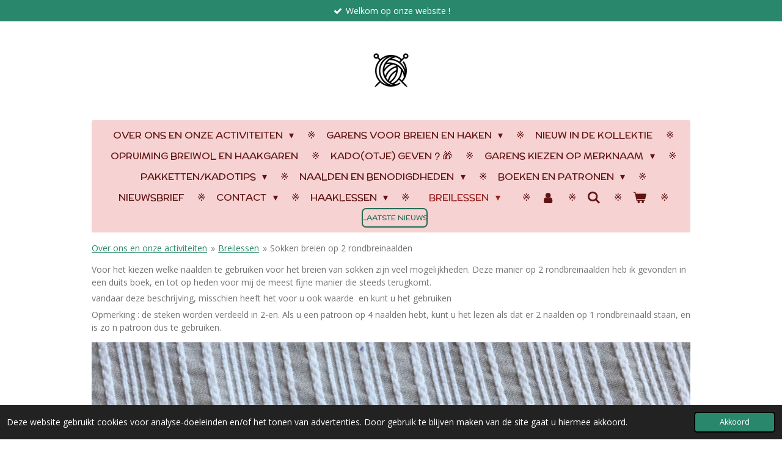

--- FILE ---
content_type: text/html; charset=UTF-8
request_url: https://www.mariannesbreihaakboetiek.nl/breilessen/sokken-breien-op-2-rondbreinaalden
body_size: 28431
content:
<!DOCTYPE html>
<html lang="nl">
    <head>
        <meta http-equiv="Content-Type" content="text/html; charset=utf-8">
        <meta name="viewport" content="width=device-width, initial-scale=1.0, maximum-scale=5.0">
        <meta http-equiv="X-UA-Compatible" content="IE=edge">
        <link rel="canonical" href="https://www.mariannesbreihaakboetiek.nl/breilessen/sokken-breien-op-2-rondbreinaalden">
        <link rel="sitemap" type="application/xml" href="https://www.mariannesbreihaakboetiek.nl/sitemap.xml">
        <meta property="og:title" content="Mariannes Breiboetiek breiles sokkenbreien op 2 rondbreinaalden">
        <meta property="og:url" content="https://www.mariannesbreihaakboetiek.nl/breilessen/sokken-breien-op-2-rondbreinaalden">
        <base href="https://www.mariannesbreihaakboetiek.nl/">
        <meta name="description" property="og:description" content="">
                <script nonce="1bbcc43e834b2c1bc052de7606bcde6d">
            
            window.JOUWWEB = window.JOUWWEB || {};
            window.JOUWWEB.application = window.JOUWWEB.application || {};
            window.JOUWWEB.application = {"backends":[{"domain":"jouwweb.nl","freeDomain":"jouwweb.site"},{"domain":"webador.com","freeDomain":"webadorsite.com"},{"domain":"webador.de","freeDomain":"webadorsite.com"},{"domain":"webador.fr","freeDomain":"webadorsite.com"},{"domain":"webador.es","freeDomain":"webadorsite.com"},{"domain":"webador.it","freeDomain":"webadorsite.com"},{"domain":"jouwweb.be","freeDomain":"jouwweb.site"},{"domain":"webador.ie","freeDomain":"webadorsite.com"},{"domain":"webador.co.uk","freeDomain":"webadorsite.com"},{"domain":"webador.at","freeDomain":"webadorsite.com"},{"domain":"webador.be","freeDomain":"webadorsite.com"},{"domain":"webador.ch","freeDomain":"webadorsite.com"},{"domain":"webador.ch","freeDomain":"webadorsite.com"},{"domain":"webador.mx","freeDomain":"webadorsite.com"},{"domain":"webador.com","freeDomain":"webadorsite.com"},{"domain":"webador.dk","freeDomain":"webadorsite.com"},{"domain":"webador.se","freeDomain":"webadorsite.com"},{"domain":"webador.no","freeDomain":"webadorsite.com"},{"domain":"webador.fi","freeDomain":"webadorsite.com"},{"domain":"webador.ca","freeDomain":"webadorsite.com"},{"domain":"webador.ca","freeDomain":"webadorsite.com"},{"domain":"webador.pl","freeDomain":"webadorsite.com"},{"domain":"webador.com.au","freeDomain":"webadorsite.com"},{"domain":"webador.nz","freeDomain":"webadorsite.com"}],"editorLocale":"nl-NL","editorTimezone":"Europe\/Amsterdam","editorLanguage":"nl","analytics4TrackingId":"G-E6PZPGE4QM","analyticsDimensions":[],"backendDomain":"www.jouwweb.nl","backendShortDomain":"jouwweb.nl","backendKey":"jouwweb-nl","freeWebsiteDomain":"jouwweb.site","noSsl":false,"build":{"reference":"4b57889"},"linkHostnames":["www.jouwweb.nl","www.webador.com","www.webador.de","www.webador.fr","www.webador.es","www.webador.it","www.jouwweb.be","www.webador.ie","www.webador.co.uk","www.webador.at","www.webador.be","www.webador.ch","fr.webador.ch","www.webador.mx","es.webador.com","www.webador.dk","www.webador.se","www.webador.no","www.webador.fi","www.webador.ca","fr.webador.ca","www.webador.pl","www.webador.com.au","www.webador.nz"],"assetsUrl":"https:\/\/assets.jwwb.nl","loginUrl":"https:\/\/www.jouwweb.nl\/inloggen","publishUrl":"https:\/\/www.jouwweb.nl\/v2\/website\/1094488\/publish-proxy","adminUserOrIp":false,"pricing":{"plans":{"lite":{"amount":"700","currency":"EUR"},"pro":{"amount":"1200","currency":"EUR"},"business":{"amount":"2400","currency":"EUR"}},"yearlyDiscount":{"price":{"amount":"4800","currency":"EUR"},"ratio":0.17,"percent":"17%","discountPrice":{"amount":"4800","currency":"EUR"},"termPricePerMonth":{"amount":"2400","currency":"EUR"},"termPricePerYear":{"amount":"24000","currency":"EUR"}}},"hcUrl":{"add-product-variants":"https:\/\/help.jouwweb.nl\/hc\/nl\/articles\/28594307773201","basic-vs-advanced-shipping":"https:\/\/help.jouwweb.nl\/hc\/nl\/articles\/28594268794257","html-in-head":"https:\/\/help.jouwweb.nl\/hc\/nl\/articles\/28594336422545","link-domain-name":"https:\/\/help.jouwweb.nl\/hc\/nl\/articles\/28594325307409","optimize-for-mobile":"https:\/\/help.jouwweb.nl\/hc\/nl\/articles\/28594312927121","seo":"https:\/\/help.jouwweb.nl\/hc\/nl\/sections\/28507243966737","transfer-domain-name":"https:\/\/help.jouwweb.nl\/hc\/nl\/articles\/28594325232657","website-not-secure":"https:\/\/help.jouwweb.nl\/hc\/nl\/articles\/28594252935825"}};
            window.JOUWWEB.brand = {"type":"jouwweb","name":"JouwWeb","domain":"JouwWeb.nl","supportEmail":"support@jouwweb.nl"};
                    
                window.JOUWWEB = window.JOUWWEB || {};
                window.JOUWWEB.websiteRendering = {"locale":"nl-NL","timezone":"Europe\/Amsterdam","routes":{"api\/upload\/product-field":"\/_api\/upload\/product-field","checkout\/cart":"\/winkelwagen","payment":"\/bestelling-afronden\/:publicOrderId","payment\/forward":"\/bestelling-afronden\/:publicOrderId\/forward","public-order":"\/bestelling\/:publicOrderId","checkout\/authorize":"\/winkelwagen\/authorize\/:gateway","wishlist":"\/verlanglijst"}};
                                                    window.JOUWWEB.website = {"id":1094488,"locale":"nl-NL","enabled":true,"title":"Mariannes Brei- en Haakboetiek","hasTitle":true,"roleOfLoggedInUser":null,"ownerLocale":"nl-NL","plan":"business","freeWebsiteDomain":"jouwweb.site","backendKey":"jouwweb-nl","currency":"EUR","defaultLocale":"nl-NL","url":"https:\/\/www.mariannesbreihaakboetiek.nl\/","homepageSegmentId":4978447,"category":"webshop","isOffline":false,"isPublished":true,"locales":["nl-NL"],"allowed":{"ads":false,"credits":true,"externalLinks":true,"slideshow":true,"customDefaultSlideshow":true,"hostedAlbums":true,"moderators":true,"mailboxQuota":10,"statisticsVisitors":true,"statisticsDetailed":true,"statisticsMonths":-1,"favicon":true,"password":true,"freeDomains":0,"freeMailAccounts":1,"canUseLanguages":false,"fileUpload":true,"legacyFontSize":false,"webshop":true,"products":-1,"imageText":false,"search":true,"audioUpload":true,"videoUpload":5000,"allowDangerousForms":false,"allowHtmlCode":true,"mobileBar":true,"sidebar":true,"poll":false,"allowCustomForms":true,"allowBusinessListing":true,"allowCustomAnalytics":true,"allowAccountingLink":true,"digitalProducts":true,"sitemapElement":true},"mobileBar":{"enabled":true,"theme":"accent","email":{"active":true,"value":"mariannesbreiboetiek@gmail.com"},"location":{"active":true,"value":"Rijsoordsestraat 30 2988XP Rijsoord"},"phone":{"active":true,"value":"+31624332291"},"whatsapp":{"active":true,"value":"+31624332291"},"social":{"active":true,"network":"instagram","value":"breien_en_haken_is_leuk"}},"webshop":{"enabled":true,"currency":"EUR","taxEnabled":true,"taxInclusive":true,"vatDisclaimerVisible":false,"orderNotice":"<p>Indien u speciale wensen heeft kunt u dit doorgeven via het '0pmerkingen-veld' in de laatste stap.&nbsp;<\/p>\r\n<p>Verwacht u een gratis patroon, of heeft u een vraag over een verfbad o.i.d.? Vermeld het bij de opmerkingen en we houden rekening met uw wensen, en nemen zonodig contact met u op.<br \/><br \/>Heeft u 25euro of meer in uw winkelwagentje, kunt u een gratis patroon uitkiezen op de pagina <a data-jwlink-type=\"page\" data-jwlink-identifier=\"9231803\" data-jwlink-title=\"Losse patronen van Scheepjes, 'After the party' en 'Klein maar fijn'\" href=\"\/patronen-boeken-en-inspiratie\/patronen-en-ideen\/losse-patronen-van-scheepjes-after-the-party-en-klein-maar-fijn\">\"Losse patronen\/Kleine Boekjes\"<\/a><br \/>Voeg het product toe aan uw bestelling en gebruik de code GRATISPATROON voor 1euro korting<br \/><br \/>Let u er bij uw bestelling op welke verzending u kiest, kies eerst voor Belgie of Nederland, daarna voor het soort pakket wat bij uw bestelling past. Een brievenbuspakje mag echt niet dikker zijn dan 3 cm, harde bollen en 100-grams bollen moeten dus sws in een gewoon pakket verstuurd worden.<br \/>Vanaf 40 euro is verzenden Nederland gratis. Voor extra grote artikelen(bijv. ringen boven 70 cm) geld een speciale prijs.<\/p>\r\n<p>Heeft u onverhoopt en optie gekozen wat niet past, geen probleem dan nemen we contact met u op.<\/p>","orderConfirmation":"<p>Hartelijk bedankt voor Uw bestelling! <br \/>\r\nU ontvangt zo spoedig mogelijk bericht van ons over de afhandeling van uw  bestelling.<\/p>","freeShipping":true,"freeShippingAmount":"50.00","shippingDisclaimerVisible":false,"pickupAllowed":true,"couponAllowed":true,"detailsPageAvailable":true,"socialMediaVisible":true,"termsPage":null,"termsPageUrl":null,"extraTerms":null,"pricingVisible":true,"orderButtonVisible":true,"shippingAdvanced":true,"shippingAdvancedBackEnd":true,"soldOutVisible":true,"backInStockNotificationEnabled":true,"canAddProducts":true,"nextOrderNumber":2920,"allowedServicePoints":["dhl"],"sendcloudConfigured":false,"sendcloudFallbackPublicKey":"a3d50033a59b4a598f1d7ce7e72aafdf","taxExemptionAllowed":false,"invoiceComment":"Hartelijk dank voor uw bestelling, we gaan aan de slag voor u en houden u op de hoogte van de voortgang van uw bestelling. . We hopen dat u met veel plezier met onze produkten gaat werken. Veel Succes!","emptyCartVisible":true,"minimumOrderPrice":null,"productNumbersEnabled":false,"wishlistEnabled":true,"hideTaxOnCart":false},"isTreatedAsWebshop":true};                            window.JOUWWEB.cart = {"products":[],"coupon":null,"shippingCountryCode":null,"shippingChoice":null,"breakdown":[]};                            window.JOUWWEB.scripts = ["website-rendering\/webshop"];                        window.parent.JOUWWEB.colorPalette = window.JOUWWEB.colorPalette;
        </script>
                <title>Mariannes Breiboetiek breiles sokkenbreien op 2 rondbreinaalden</title>
                                            <link href="https://primary.jwwb.nl/public/h/h/m/temp-tzszakulzwzucbvmaaki/touch-icon-iphone.png?bust=1559166158" rel="apple-touch-icon" sizes="60x60">                                                <link href="https://primary.jwwb.nl/public/h/h/m/temp-tzszakulzwzucbvmaaki/touch-icon-ipad.png?bust=1559166158" rel="apple-touch-icon" sizes="76x76">                                                <link href="https://primary.jwwb.nl/public/h/h/m/temp-tzszakulzwzucbvmaaki/touch-icon-iphone-retina.png?bust=1559166158" rel="apple-touch-icon" sizes="120x120">                                                <link href="https://primary.jwwb.nl/public/h/h/m/temp-tzszakulzwzucbvmaaki/touch-icon-ipad-retina.png?bust=1559166158" rel="apple-touch-icon" sizes="152x152">                                                <link href="https://primary.jwwb.nl/public/h/h/m/temp-tzszakulzwzucbvmaaki/favicon.png?bust=1559166158" rel="shortcut icon">                                                <link href="https://primary.jwwb.nl/public/h/h/m/temp-tzszakulzwzucbvmaaki/favicon.png?bust=1559166158" rel="icon">                                        <meta property="og:image" content="https&#x3A;&#x2F;&#x2F;primary.jwwb.nl&#x2F;public&#x2F;h&#x2F;h&#x2F;m&#x2F;temp-tzszakulzwzucbvmaaki&#x2F;edd0jp&#x2F;b390f797-e1e9-4b69-8487-9f083f42ad27.jpeg&#x3F;enable-io&#x3D;true&amp;enable&#x3D;upscale&amp;fit&#x3D;bounds&amp;width&#x3D;1200">
                    <meta property="og:image" content="https&#x3A;&#x2F;&#x2F;primary.jwwb.nl&#x2F;public&#x2F;h&#x2F;h&#x2F;m&#x2F;temp-tzszakulzwzucbvmaaki&#x2F;m6hpow&#x2F;29fc9335-1ee3-45bd-a534-b21dfb5fdf56.jpeg&#x3F;enable-io&#x3D;true&amp;enable&#x3D;upscale&amp;fit&#x3D;bounds&amp;width&#x3D;1200">
                    <meta property="og:image" content="https&#x3A;&#x2F;&#x2F;primary.jwwb.nl&#x2F;public&#x2F;h&#x2F;h&#x2F;m&#x2F;temp-tzszakulzwzucbvmaaki&#x2F;4rqhu0&#x2F;d5b9e175-57a6-48c8-9831-d0f2ee62df54.jpeg&#x3F;enable-io&#x3D;true&amp;enable&#x3D;upscale&amp;fit&#x3D;bounds&amp;width&#x3D;1200">
                    <meta property="og:image" content="https&#x3A;&#x2F;&#x2F;primary.jwwb.nl&#x2F;public&#x2F;h&#x2F;h&#x2F;m&#x2F;temp-tzszakulzwzucbvmaaki&#x2F;orzhmx&#x2F;4081ec2f-4fbb-4dc8-83f8-98acd8090eee.jpeg&#x3F;enable-io&#x3D;true&amp;enable&#x3D;upscale&amp;fit&#x3D;bounds&amp;width&#x3D;1200">
                                    <meta name="twitter:card" content="summary_large_image">
                        <meta property="twitter:image" content="https&#x3A;&#x2F;&#x2F;primary.jwwb.nl&#x2F;public&#x2F;h&#x2F;h&#x2F;m&#x2F;temp-tzszakulzwzucbvmaaki&#x2F;edd0jp&#x2F;b390f797-e1e9-4b69-8487-9f083f42ad27.jpeg&#x3F;enable-io&#x3D;true&amp;enable&#x3D;upscale&amp;fit&#x3D;bounds&amp;width&#x3D;1200">
                                                    <!-- Facebook Pixel Code -->
<script>
  !function(f,b,e,v,n,t,s)
  {if(f.fbq)return;n=f.fbq=function(){n.callMethod?
  <!-- Messenger Chatplug-in Code -->
<!-- Meta Pixel Code -->
<script>
!function(f,b,e,v,n,t,s)
{if(f.fbq)return;n=f.fbq=function(){n.callMethod?
n.callMethod.apply(n,arguments):n.queue.push(arguments)};
if(!f._fbq)f._fbq=n;n.push=n;n.loaded=!0;n.version='2.0';
n.queue=[];t=b.createElement(e);t.async=!0;
t.src=v;s=b.getElementsByTagName(e)[0];
s.parentNode.insertBefore(t,s)}(window, document,'script',
'https://connect.facebook.net/en_US/fbevents.js');
fbq('init', '1595754220734799');
fbq('track', 'PageView');
</script>
<noscript><img height="1" width="1" style="display:none" src="https://www.facebook.com/tr?id=1595754220734799&amp;ev=PageView&amp;noscript=1"></noscript>
<!-- End Meta Pixel Code -->

    
      
          
           <!-- Meta Pixel Code -->
<script>
!function(f,b,e,v,n,t,s)
{if(f.fbq)return;n=f.fbq=function(){n.callMethod?
n.callMethod.apply(n,arguments):n.queue.push(arguments)};
if(!f._fbq)f._fbq=n;n.push=n;n.loaded=!0;n.version='2.0';
n.queue=[];t=b.createElement(e);t.async=!0;
t.src=v;s=b.getElementsByTagName(e)[0];
s.parentNode.insertBefore(t,s)}(window, document,'script',
'https://connect.facebook.net/en_US/fbevents.js');
fbq('init', '1227275554642671');
fbq('track', 'PageView');
</script>
<noscript><img height="1" width="1" style="display:none" src="https://www.facebook.com/tr?id=1227275554642671&amp;ev=PageView&amp;noscript=1"></noscript>
<!-- End Meta Pixel Code -->              
                       
          
        

           
              
            <!-- Meta Pixel Code -->
<script>
!function(f,b,e,v,n,t,s)
{if(f.fbq)return;n=f.fbq=function(){n.callMethod?
n.callMethod.apply(n,arguments):n.queue.push(arguments)};
if(!f._fbq)f._fbq=n;n.push=n;n.loaded=!0;n.version='2.0';
n.queue=[];t=b.createElement(e);t.async=!0;
t.src=v;s=b.getElementsByTagName(e)[0];
s.parentNode.insertBefore(t,s)}(window, document,'script',
'https://connect.facebook.net/en_US/fbevents.js');
fbq('init', '1595754220734799');
fbq('track', 'PageView');
</script>
<noscript><img height="1" width="1" style="display:none" src="https://www.facebook.com/tr?id=1595754220734799&amp;ev=PageView&amp;noscript=1"></noscript>
<!-- End Meta Pixel Code -->
               
            
           
          
      


    
      
           
          
                         
                       
          
        

           
              
            
               
            <!-- Meta Pixel Code -->
<script>
!function(f,b,e,v,n,t,s)
{if(f.fbq)return;n=f.fbq=function(){n.callMethod?
n.callMethod.apply(n,arguments):n.queue.push(arguments)};
if(!f._fbq)f._fbq=n;n.push=n;n.loaded=!0;n.version='2.0';
n.queue=[];t=b.createElement(e);t.async=!0;
t.src=v;s=b.getElementsByTagName(e)[0];
s.parentNode.insertBefore(t,s)}(window, document,'script',
'https://connect.facebook.net/en_US/fbevents.js');
fbq('init', '7664465453590860');
fbq('track', 'PageView');
</script>
<noscript><img height="1" width="1" style="display:none" src="https://www.facebook.com/tr?id=7664465453590860&amp;ev=PageView&amp;noscript=1"></noscript>
<!-- End Meta Pixel Code -->
           
          <!-- Meta Pixel Code -->
<script>
!function(f,b,e,v,n,t,s)
{if(f.fbq)return;n=f.fbq=function(){n.callMethod?
n.callMethod.apply(n,arguments):n.queue.push(arguments)};
if(!f._fbq)f._fbq=n;n.push=n;n.loaded=!0;n.version='2.0';
n.queue=[];t=b.createElement(e);t.async=!0;
t.src=v;s=b.getElementsByTagName(e)[0];
s.parentNode.insertBefore(t,s)}(window, document,'script',
'https://connect.facebook.net/en_US/fbevents.js');
fbq('init', '1227275554642671');
fbq('track', 'PageView');
</script>
<noscript><img height="1" width="1" style="display:none" src="https://www.facebook.com/tr?id=1227275554642671&amp;ev=PageView&amp;noscript=1"></noscript>
<!-- End Meta Pixel Code -->
                                  <script src="https://plausible.io/js/script.manual.js" nonce="1bbcc43e834b2c1bc052de7606bcde6d" data-turbo-track="reload" defer data-domain="shard13.jouwweb.nl"></script>
<link rel="stylesheet" type="text/css" href="https://gfonts.jwwb.nl/css?display=fallback&amp;family=Open+Sans%3A400%2C700%2C400italic%2C700italic%7CMcLaren%3A400%2C700%2C400italic%2C700italic" nonce="1bbcc43e834b2c1bc052de7606bcde6d" data-turbo-track="dynamic">
<script src="https://assets.jwwb.nl/assets/build/website-rendering/nl-NL.js?bust=af8dcdef13a1895089e9" nonce="1bbcc43e834b2c1bc052de7606bcde6d" data-turbo-track="reload" defer></script>
<script src="https://assets.jwwb.nl/assets/website-rendering/runtime.e155993011efc7175f1d.js?bust=9c9da86aa25b93d0d097" nonce="1bbcc43e834b2c1bc052de7606bcde6d" data-turbo-track="reload" defer></script>
<script src="https://assets.jwwb.nl/assets/website-rendering/812.881ee67943804724d5af.js?bust=78ab7ad7d6392c42d317" nonce="1bbcc43e834b2c1bc052de7606bcde6d" data-turbo-track="reload" defer></script>
<script src="https://assets.jwwb.nl/assets/website-rendering/main.1b6d8d1b0a1591358b94.js?bust=622d7a089b31aacec880" nonce="1bbcc43e834b2c1bc052de7606bcde6d" data-turbo-track="reload" defer></script>
<link rel="preload" href="https://assets.jwwb.nl/assets/website-rendering/styles.fe615cbe702fd3e65b4d.css?bust=585f72bc049874908885" as="style">
<link rel="preload" href="https://assets.jwwb.nl/assets/website-rendering/fonts/icons-website-rendering/font/website-rendering.woff2?bust=bd2797014f9452dadc8e" as="font" crossorigin>
<link rel="preconnect" href="https://gfonts.jwwb.nl">
<link rel="stylesheet" type="text/css" href="https://assets.jwwb.nl/assets/website-rendering/styles.fe615cbe702fd3e65b4d.css?bust=585f72bc049874908885" nonce="1bbcc43e834b2c1bc052de7606bcde6d" data-turbo-track="dynamic">
<link rel="preconnect" href="https://assets.jwwb.nl">
<link rel="stylesheet" type="text/css" href="https://primary.jwwb.nl/public/h/h/m/temp-tzszakulzwzucbvmaaki/style.css?bust=1769861829" nonce="1bbcc43e834b2c1bc052de7606bcde6d" data-turbo-track="dynamic">    </head>
    <body
        id="top"
        class="jw-is-no-slideshow jw-header-is-image jw-is-segment-page jw-is-frontend jw-is-no-sidebar jw-is-messagebar jw-is-no-touch-device jw-is-no-mobile"
                                    data-jouwweb-page="9415120"
                                                data-jouwweb-segment-id="9415120"
                                                data-jouwweb-segment-type="page"
                                                data-template-threshold="1020"
                                                data-template-name="clean&#x7C;blanco&#x7C;coastal"
                            itemscope
        itemtype="https://schema.org/WebPage"
    >
                                    <meta itemprop="url" content="https://www.mariannesbreihaakboetiek.nl/breilessen/sokken-breien-op-2-rondbreinaalden">
        <a href="#main-content" class="jw-skip-link">
            Ga direct naar de hoofdinhoud        </a>
        <div class="jw-background"></div>
        <div class="jw-body">
            <div class="jw-mobile-menu jw-mobile-is-logo js-mobile-menu">
            <button
            type="button"
            class="jw-mobile-menu__button jw-mobile-toggle"
            aria-label="Open / sluit menu"
        >
            <span class="jw-icon-burger"></span>
        </button>
        <div class="jw-mobile-header jw-mobile-header--image">
        <a            class="jw-mobile-header-content"
                            href="/"
                        >
                            <img class="jw-mobile-logo jw-mobile-logo--square" src="https://primary.jwwb.nl/public/h/h/m/temp-tzszakulzwzucbvmaaki/cuvryu/image-353.png?enable-io=true&amp;enable=upscale&amp;height=70" srcset="https://primary.jwwb.nl/public/h/h/m/temp-tzszakulzwzucbvmaaki/cuvryu/image-353.png?enable-io=true&amp;enable=upscale&amp;height=70 1x, https://primary.jwwb.nl/public/h/h/m/temp-tzszakulzwzucbvmaaki/cuvryu/image-353.png?enable-io=true&amp;enable=upscale&amp;height=140&amp;quality=70 2x" alt="Mariannes Brei- en Haakboetiek" title="Mariannes Brei- en Haakboetiek">                                </a>
    </div>

        <a
        href="/winkelwagen"
        class="jw-mobile-menu__button jw-mobile-header-cart"
        aria-label="Bekijk winkelwagen"
    >
        <span class="jw-icon-badge-wrapper">
            <span class="website-rendering-icon-basket" aria-hidden="true"></span>
            <span class="jw-icon-badge hidden" aria-hidden="true"></span>
        </span>
    </a>
    
    </div>
    <div class="jw-mobile-menu-search jw-mobile-menu-search--hidden">
        <form
            action="/zoeken"
            method="get"
            class="jw-mobile-menu-search__box"
        >
            <input
                type="text"
                name="q"
                value=""
                placeholder="Zoeken..."
                class="jw-mobile-menu-search__input"
                aria-label="Zoeken"
            >
            <button type="submit" class="jw-btn jw-btn--style-flat jw-mobile-menu-search__button" aria-label="Zoeken">
                <span class="website-rendering-icon-search" aria-hidden="true"></span>
            </button>
            <button type="button" class="jw-btn jw-btn--style-flat jw-mobile-menu-search__button js-cancel-search" aria-label="Zoekopdracht annuleren">
                <span class="website-rendering-icon-cancel" aria-hidden="true"></span>
            </button>
        </form>
    </div>
            <div class="message-bar message-bar--accent"><div class="message-bar__container"><ul class="message-bar-usps"><li class="message-bar-usps__item"><i class="website-rendering-icon-ok"></i><span>Welkom op onze website !</span></li><li class="message-bar-usps__item"><i class="website-rendering-icon-ok"></i><span>Ná uw bestelling laten we altijd even horen wanneer uw bestelling verzonden word.</span></li><li class="message-bar-usps__item"><i class="website-rendering-icon-ok"></i><span>Onze winkel in Rijsoord is geopend van dinsdag t/m vrijdag van 10-15 uur</span></li><li class="message-bar-usps__item"><i class="website-rendering-icon-ok"></i><span>Bij vragen horen we het graag, gebruik de whatsapp knop onderaan deze pagina</span></li></ul></div></div><div class="topmenu">
    <header>
        <div class="topmenu-inner js-topbar-content-container">
            <div class="jw-header-logo">
            <div
    id="jw-header-image-container"
    class="jw-header jw-header-image jw-header-image-toggle"
    style="flex-basis: 62px; max-width: 62px; flex-shrink: 1;"
>
            <a href="/">
        <img id="jw-header-image" data-image-id="23547744" srcset="https://primary.jwwb.nl/public/h/h/m/temp-tzszakulzwzucbvmaaki/cuvryu/image-353.png?enable-io=true&amp;width=62 62w, https://primary.jwwb.nl/public/h/h/m/temp-tzszakulzwzucbvmaaki/cuvryu/image-353.png?enable-io=true&amp;width=124 124w" class="jw-header-image" title="Mariannes Brei- en Haakboetiek" style="" sizes="62px" width="62" height="62" intrinsicsize="62.00 x 62.00" alt="Mariannes Brei- en Haakboetiek">                </a>
    </div>
        <div
    class="jw-header jw-header-title-container jw-header-text jw-header-text-toggle"
    data-stylable="true"
>
    <a        id="jw-header-title"
        class="jw-header-title"
                    href="/"
            >
        <span style="display: inline-block; font-size: 30px;"><span style="display: inline-block; font-size: 30px;"> <span style="display: inline-block; font-size: 30px;"><span style="display: inline-block; font-size: 30px;"><span style="display: inline-block; font-size: 30px;">Mirage<span style="display: inline-block; font-size: 30px;"> <span style="font-size: 120%;"></span></span></span></span></span> </span></span>    </a>
</div>
</div>
            <nav class="menu jw-menu-copy">
                <ul
    id="jw-menu"
    class="jw-menu jw-menu-horizontal"
            >
            <li
    class="jw-menu-item jw-menu-has-submenu"
>
        <a        class="jw-menu-link"
        href="/"                                            data-page-link-id="4978447"
                            >
                <span class="">
            Over ons en onze activiteiten        </span>
                    <span class="jw-arrow jw-arrow-toplevel"></span>
            </a>
                    <ul
            class="jw-submenu"
                    >
                            <li
    class="jw-menu-item jw-menu-has-submenu"
>
        <a        class="jw-menu-link"
        href="/over-onze-wolwinkel-in-rijsoord"                                            data-page-link-id="4310952"
                            >
                <span class="">
            Over onze wolwinkel in Rijsoord        </span>
                    <span class="jw-arrow"></span>
            </a>
                    <ul
            class="jw-submenu"
                    >
                            <li
    class="jw-menu-item"
>
        <a        class="jw-menu-link"
        href="/over-onze-wolwinkel-in-rijsoord/ik-ben-op-zoek-naar"                                            data-page-link-id="7797111"
                            >
                <span class="">
            Ik ben op zoek naar ....        </span>
            </a>
                </li>
                    </ul>
        </li>
                            <li
    class="jw-menu-item"
>
        <a        class="jw-menu-link"
        href="/over-ons"                                            data-page-link-id="4306499"
                            >
                <span class="">
            Over ons        </span>
            </a>
                </li>
                            <li
    class="jw-menu-item"
>
        <a        class="jw-menu-link"
        href="/openingstijden-wolwinkel-rijsoord"                                            data-page-link-id="7143773"
                            >
                <span class="">
            Openingstijden Wolwinkel Rijsoord        </span>
            </a>
                </li>
                            <li
    class="jw-menu-item"
>
        <a        class="jw-menu-link"
        href="/waar-vind-u-ons"                                            data-page-link-id="4447069"
                            >
                <span class="">
            Waar vind u ons ?        </span>
            </a>
                </li>
                            <li
    class="jw-menu-item"
>
        <a        class="jw-menu-link"
        href="/fotoalbum"                                            data-page-link-id="4483539"
                            >
                <span class="">
            Fotoalbum        </span>
            </a>
                </li>
                            <li
    class="jw-menu-item"
>
        <a        class="jw-menu-link"
        href="/akties-en-kortingen"                                            data-page-link-id="12823636"
                            >
                <span class="">
            Akties en Kortingen        </span>
            </a>
                </li>
                            <li
    class="jw-menu-item"
>
        <a        class="jw-menu-link"
        href="/opgeven-breiles-en-haakles"                                            data-page-link-id="5890560"
                            >
                <span class="">
            Opgeven Breiles en Haakles        </span>
            </a>
                </li>
                            <li
    class="jw-menu-item"
>
        <a        class="jw-menu-link"
        href="/hoe-wij-werken"                                            data-page-link-id="4311360"
                            >
                <span class="">
            Hoe wij werken        </span>
            </a>
                </li>
                            <li
    class="jw-menu-item"
>
        <a        class="jw-menu-link"
        href="/bent-u-gebruiker-van-facebook-of-instagram"                                            data-page-link-id="4809928"
                            >
                <span class="">
            Bent u gebruiker van Facebook of Instagram        </span>
            </a>
                </li>
                            <li
    class="jw-menu-item"
>
        <a        class="jw-menu-link"
        href="/link-in-bio-instagram-berichten"                                            data-page-link-id="13621033"
                            >
                <span class="">
            Link-in-bio/Instagram-berichten        </span>
            </a>
                </li>
                            <li
    class="jw-menu-item"
>
        <a        class="jw-menu-link"
        href="/handige-links"                                            data-page-link-id="4308249"
                            >
                <span class="">
            Handige links        </span>
            </a>
                </li>
                            <li
    class="jw-menu-item"
>
        <a        class="jw-menu-link"
        href="/inleveren-restanten-wol-voor-goede-doelen"                                            data-page-link-id="10036989"
                            >
                <span class="">
            Inleveren restanten wol voor goede doelen        </span>
            </a>
                </li>
                    </ul>
        </li>
            <li
    class="jw-menu-item jw-menu-has-submenu"
>
        <a        class="jw-menu-link"
        href="/garens-voor-breien-en-haken"                                            data-page-link-id="4307675"
                            >
                <span class="">
            Garens voor breien en haken        </span>
                    <span class="jw-arrow jw-arrow-toplevel"></span>
            </a>
                    <ul
            class="jw-submenu"
                    >
                            <li
    class="jw-menu-item"
>
        <a        class="jw-menu-link"
        href="/garens-voor-breien-en-haken/garens-acryl"                                            data-page-link-id="4308204"
                            >
                <span class="">
            Garens Acryl        </span>
            </a>
                </li>
                            <li
    class="jw-menu-item"
>
        <a        class="jw-menu-link"
        href="/garens-voor-breien-en-haken/garens-met-katoen"                                            data-page-link-id="8243595"
                            >
                <span class="">
            Garens (met) Katoen        </span>
            </a>
                </li>
                            <li
    class="jw-menu-item"
>
        <a        class="jw-menu-link"
        href="/garens-voor-breien-en-haken/garens-wol-merino-en-gemengd"                                            data-page-link-id="4308206"
                            >
                <span class="">
            Garens Wol, merino en gemengd        </span>
            </a>
                </li>
                            <li
    class="jw-menu-item"
>
        <a        class="jw-menu-link"
        href="/garens-voor-breien-en-haken/garens-geschikt-voor-baby-projecten"                                            data-page-link-id="26738823"
                            >
                <span class="">
            Garens geschikt voor Baby-Projecten        </span>
            </a>
                </li>
                            <li
    class="jw-menu-item"
>
        <a        class="jw-menu-link"
        href="/garens-voor-breien-en-haken/garens-voor-sokken"                                            data-page-link-id="4308219"
                            >
                <span class="">
            Garens voor Sokken        </span>
            </a>
                </li>
                            <li
    class="jw-menu-item"
>
        <a        class="jw-menu-link"
        href="/garens-voor-breien-en-haken/garens-met-een-jeans-look"                                            data-page-link-id="4318758"
                            >
                <span class="">
            Garens met een jeans-look        </span>
            </a>
                </li>
                            <li
    class="jw-menu-item"
>
        <a        class="jw-menu-link"
        href="/garens-voor-breien-en-haken/garens-fluorkleuren"                                            data-page-link-id="5563972"
                            >
                <span class="">
            Garens Fluorkleuren        </span>
            </a>
                </li>
                            <li
    class="jw-menu-item"
>
        <a        class="jw-menu-link"
        href="/garens-voor-breien-en-haken/garens-meerkleurig-in-wol-en-acryl"                                            data-page-link-id="4308223"
                            >
                <span class="">
            Garens meerkleurig in wol en acryl        </span>
            </a>
                </li>
                            <li
    class="jw-menu-item"
>
        <a        class="jw-menu-link"
        href="/garens-voor-breien-en-haken/garens-meerkleurig-in-katoen-acryl"                                            data-page-link-id="4363216"
                            >
                <span class="">
            Garens meerkleurig in katoen/acryl        </span>
            </a>
                </li>
                            <li
    class="jw-menu-item"
>
        <a        class="jw-menu-link"
        href="/garens-voor-breien-en-haken/verloopgarens-1-bol-1-sjaal"                                            data-page-link-id="4323104"
                            >
                <span class="">
            Verloopgarens 1 bol = 1 sjaal        </span>
            </a>
                </li>
                            <li
    class="jw-menu-item"
>
        <a        class="jw-menu-link"
        href="/garens-voor-breien-en-haken/garens-met-mohair-alpaca-zijde"                                            data-page-link-id="4516983"
                            >
                <span class="">
            Garens met mohair, alpaca, zijde        </span>
            </a>
                </li>
                            <li
    class="jw-menu-item"
>
        <a        class="jw-menu-link"
        href="/garens-voor-breien-en-haken/haakkatoen-dun-voor-het-fijne-haakwerk"                                            data-page-link-id="6995645"
                            >
                <span class="">
            Haakkatoen (dun) voor het fijne haakwerk        </span>
            </a>
                </li>
                            <li
    class="jw-menu-item"
>
        <a        class="jw-menu-link"
        href="/garens-voor-breien-en-haken/garens-met-lurex-goud-zilver-en-glimmertjes"                                            data-page-link-id="4308221"
                            >
                <span class="">
            Garens met lurex, goud, zilver en glimmertjes        </span>
            </a>
                </li>
                            <li
    class="jw-menu-item"
>
        <a        class="jw-menu-link"
        href="/garens-voor-breien-en-haken/dikke-garens-en-macrame"                                            data-page-link-id="6202626"
                            >
                <span class="">
            Dikke Garens en Macrame        </span>
            </a>
                </li>
                            <li
    class="jw-menu-item"
>
        <a        class="jw-menu-link"
        href="/garens-voor-breien-en-haken/garens-fluffy-zacht-en-harig"                                            data-page-link-id="4308234"
                            >
                <span class="">
            Garens fluffy, zacht en harig        </span>
            </a>
                </li>
                    </ul>
        </li>
            <li
    class="jw-menu-item"
>
        <a        class="jw-menu-link"
        href="/nieuw-in-de-kollektie"                                            data-page-link-id="7076870"
                            >
                <span class="">
            NIEUW in de kollektie        </span>
            </a>
                </li>
            <li
    class="jw-menu-item"
>
        <a        class="jw-menu-link"
        href="/opruiming-breiwol-en-haakgaren"                                            data-page-link-id="4308208"
                            >
                <span class="">
            OPRUIMING Breiwol en Haakgaren        </span>
            </a>
                </li>
            <li
    class="jw-menu-item"
>
        <a        class="jw-menu-link"
        href="/kado-otje-geven"                                            data-page-link-id="24956299"
                            >
                <span class="">
            Kado(otje) geven ? 🎁        </span>
            </a>
                </li>
            <li
    class="jw-menu-item jw-menu-has-submenu"
>
        <a        class="jw-menu-link"
        href="/garens-kiezen-op-merknaam"                                            data-page-link-id="8522687"
                            >
                <span class="">
            Garens kiezen op merknaam        </span>
                    <span class="jw-arrow jw-arrow-toplevel"></span>
            </a>
                    <ul
            class="jw-submenu"
                    >
                            <li
    class="jw-menu-item"
>
        <a        class="jw-menu-link"
        href="/garens-kiezen-op-merknaam/garens-adriafil"                                            data-page-link-id="8522523"
                            >
                <span class="">
            Garens Adriafil        </span>
            </a>
                </li>
                            <li
    class="jw-menu-item"
>
        <a        class="jw-menu-link"
        href="/garens-kiezen-op-merknaam/annell"                                            data-page-link-id="8522519"
                            >
                <span class="">
            Annell        </span>
            </a>
                </li>
                            <li
    class="jw-menu-item jw-menu-has-submenu"
>
        <a        class="jw-menu-link"
        href="/garens-kiezen-op-merknaam/lammy"                                            data-page-link-id="8522522"
                            >
                <span class="">
            Lammy        </span>
                    <span class="jw-arrow"></span>
            </a>
                    <ul
            class="jw-submenu"
                    >
                            <li
    class="jw-menu-item"
>
        <a        class="jw-menu-link"
        href="/garens-kiezen-op-merknaam/lammy/spencer-angela"                                            data-page-link-id="11098196"
                            >
                <span class="">
            Spencer Angela        </span>
            </a>
                </li>
                            <li
    class="jw-menu-item"
>
        <a        class="jw-menu-link"
        href="/garens-kiezen-op-merknaam/lammy/rechte-driehoeksjaal-van-hawai-3"                                            data-page-link-id="9339773"
                            >
                <span class="">
            Rechte Driehoeksjaal van Hawai 3        </span>
            </a>
                </li>
                            <li
    class="jw-menu-item"
>
        <a        class="jw-menu-link"
        href="/garens-kiezen-op-merknaam/lammy/top-haken-van-2-vierkanten"                                            data-page-link-id="10122620"
                            >
                <span class="">
            Top haken van 2 vierkanten        </span>
            </a>
                </li>
                            <li
    class="jw-menu-item"
>
        <a        class="jw-menu-link"
        href="/garens-kiezen-op-merknaam/lammy/sjaal-met-gehaakte-franjes"                                            data-page-link-id="14982715"
                            >
                <span class="">
            Sjaal met gehaakte franjes        </span>
            </a>
                </li>
                    </ul>
        </li>
                            <li
    class="jw-menu-item"
>
        <a        class="jw-menu-link"
        href="/garens-kiezen-op-merknaam/lang-yarns"                                            data-page-link-id="10961616"
                            >
                <span class="">
            Lang Yarns        </span>
            </a>
                </li>
                            <li
    class="jw-menu-item jw-menu-has-submenu"
>
        <a        class="jw-menu-link"
        href="/garens-kiezen-op-merknaam/scheepjes"                                            data-page-link-id="8522524"
                            >
                <span class="">
            Scheepjes        </span>
                    <span class="jw-arrow"></span>
            </a>
                    <ul
            class="jw-submenu"
                    >
                            <li
    class="jw-menu-item"
>
        <a        class="jw-menu-link"
        href="/garens-kiezen-op-merknaam/scheepjes/omslagdoek-tinterella"                                            data-page-link-id="8220087"
                            >
                <span class="">
            Omslagdoek TINTERELLA        </span>
            </a>
                </li>
                            <li
    class="jw-menu-item"
>
        <a        class="jw-menu-link"
        href="/garens-kiezen-op-merknaam/scheepjes/simy-s-handgeverfde-strengen-merinowol"                                            data-page-link-id="24607493"
                            >
                <span class="">
            SIMY&#039;s handgeverfde strengen merinowol        </span>
            </a>
                </li>
                            <li
    class="jw-menu-item"
>
        <a        class="jw-menu-link"
        href="/garens-kiezen-op-merknaam/scheepjes/boeken-scheepjes"                                            data-page-link-id="25702573"
                            >
                <span class="">
            Boeken Scheepjes        </span>
            </a>
                </li>
                    </ul>
        </li>
                            <li
    class="jw-menu-item jw-menu-has-submenu"
>
        <a        class="jw-menu-link"
        href="/garens-kiezen-op-merknaam/tropical-lana"                                            data-page-link-id="9245636"
                            >
                <span class="">
            Tropical Lana        </span>
                    <span class="jw-arrow"></span>
            </a>
                    <ul
            class="jw-submenu"
                    >
                            <li
    class="jw-menu-item"
>
        <a        class="jw-menu-link"
        href="/garens-kiezen-op-merknaam/tropical-lana/tropical-lana-marmolada"                                            data-page-link-id="16124520"
                            >
                <span class="">
            Tropical lana Marmolada        </span>
            </a>
                </li>
                    </ul>
        </li>
                            <li
    class="jw-menu-item"
>
        <a        class="jw-menu-link"
        href="/garens-kiezen-op-merknaam/dmc"                                            data-page-link-id="8522579"
                            >
                <span class="">
            DMC        </span>
            </a>
                </li>
                            <li
    class="jw-menu-item"
>
        <a        class="jw-menu-link"
        href="/garens-kiezen-op-merknaam/opal"                                            data-page-link-id="8522583"
                            >
                <span class="">
            Opal        </span>
            </a>
                </li>
                            <li
    class="jw-menu-item"
>
        <a        class="jw-menu-link"
        href="/garens-kiezen-op-merknaam/phildar"                                            data-page-link-id="9677335"
                            >
                <span class="">
            PHILDAR        </span>
            </a>
                </li>
                    </ul>
        </li>
            <li
    class="jw-menu-item jw-menu-has-submenu"
>
        <a        class="jw-menu-link"
        href="/pakketten-kadotips"                                            data-page-link-id="5406132"
                            >
                <span class="">
            Pakketten/Kadotips        </span>
                    <span class="jw-arrow jw-arrow-toplevel"></span>
            </a>
                    <ul
            class="jw-submenu"
                    >
                            <li
    class="jw-menu-item"
>
        <a        class="jw-menu-link"
        href="/pakketten-kadotips/haak-en-brei-pakketten"                                            data-page-link-id="4563795"
                            >
                <span class="">
            Haak- en Brei Pakketten        </span>
            </a>
                </li>
                            <li
    class="jw-menu-item"
>
        <a        class="jw-menu-link"
        href="/pakketten-kadotips/kadobon-goed-idee"                                            data-page-link-id="6465546"
                            >
                <span class="">
            KADOBON - Goed Idee        </span>
            </a>
                </li>
                            <li
    class="jw-menu-item"
>
        <a        class="jw-menu-link"
        href="/pakketten-kadotips/tips-voor-moederdag"                                            data-page-link-id="20848959"
                            >
                <span class="">
            *Tips voor MOEDERDAG*        </span>
            </a>
                </li>
                    </ul>
        </li>
            <li
    class="jw-menu-item jw-menu-has-submenu"
>
        <a        class="jw-menu-link"
        href="/naalden-en-benodigdheden"                                            data-page-link-id="4311358"
                            >
                <span class="">
            Naalden en Benodigdheden        </span>
                    <span class="jw-arrow jw-arrow-toplevel"></span>
            </a>
                    <ul
            class="jw-submenu"
                    >
                            <li
    class="jw-menu-item"
>
        <a        class="jw-menu-link"
        href="/naalden-en-benodigdheden/breinaalden"                                            data-page-link-id="4308239"
                            >
                <span class="">
            Breinaalden        </span>
            </a>
                </li>
                            <li
    class="jw-menu-item"
>
        <a        class="jw-menu-link"
        href="/naalden-en-benodigdheden/breinaalden-voor-sokken"                                            data-page-link-id="4357412"
                            >
                <span class="">
            Breinaalden  voor Sokken        </span>
            </a>
                </li>
                            <li
    class="jw-menu-item"
>
        <a        class="jw-menu-link"
        href="/naalden-en-benodigdheden/rondbreinaalden"                                            data-page-link-id="4357416"
                            >
                <span class="">
            Rondbreinaalden        </span>
            </a>
                </li>
                            <li
    class="jw-menu-item"
>
        <a        class="jw-menu-link"
        href="/naalden-en-benodigdheden/losse-naaldpunten"                                            data-page-link-id="4357415"
                            >
                <span class="">
            Losse naaldpunten        </span>
            </a>
                </li>
                            <li
    class="jw-menu-item"
>
        <a        class="jw-menu-link"
        href="/naalden-en-benodigdheden/haaknaalden"                                            data-page-link-id="4308241"
                            >
                <span class="">
            Haaknaalden        </span>
            </a>
                </li>
                            <li
    class="jw-menu-item jw-menu-has-submenu"
>
        <a        class="jw-menu-link"
        href="/naalden-en-benodigdheden/brei-en-haakgereedschap"                                            data-page-link-id="4327780"
                            >
                <span class="">
            Brei- en Haakgereedschap        </span>
                    <span class="jw-arrow"></span>
            </a>
                    <ul
            class="jw-submenu"
                    >
                            <li
    class="jw-menu-item"
>
        <a        class="jw-menu-link"
        href="/naalden-en-benodigdheden/brei-en-haakgereedschap/opspannen-en-blokken"                                            data-page-link-id="28407188"
                            >
                <span class="">
            Opspannen en Blokken        </span>
            </a>
                </li>
                            <li
    class="jw-menu-item"
>
        <a        class="jw-menu-link"
        href="/naalden-en-benodigdheden/brei-en-haakgereedschap/yarn-bowls"                                            data-page-link-id="28407409"
                            >
                <span class="">
            Yarn Bowls        </span>
            </a>
                </li>
                            <li
    class="jw-menu-item"
>
        <a        class="jw-menu-link"
        href="/naalden-en-benodigdheden/brei-en-haakgereedschap/knippen-en-afsnijden"                                            data-page-link-id="28407466"
                            >
                <span class="">
            Knippen en Afsnijden        </span>
            </a>
                </li>
                            <li
    class="jw-menu-item"
>
        <a        class="jw-menu-link"
        href="/naalden-en-benodigdheden/brei-en-haakgereedschap/op-en-afwinden"                                            data-page-link-id="28407568"
                            >
                <span class="">
            Op- en Afwinden        </span>
            </a>
                </li>
                            <li
    class="jw-menu-item"
>
        <a        class="jw-menu-link"
        href="/naalden-en-benodigdheden/brei-en-haakgereedschap/eindstops-markeerders-en-naadbeschermers"                                            data-page-link-id="28407616"
                            >
                <span class="">
            Eindstops, Markeerders en Naadbeschermers        </span>
            </a>
                </li>
                            <li
    class="jw-menu-item"
>
        <a        class="jw-menu-link"
        href="/naalden-en-benodigdheden/brei-en-haakgereedschap/meten-en-tellen"                                            data-page-link-id="28407617"
                            >
                <span class="">
            Meten en Tellen        </span>
            </a>
                </li>
                            <li
    class="jw-menu-item"
>
        <a        class="jw-menu-link"
        href="/naalden-en-benodigdheden/brei-en-haakgereedschap/naalden-en-spelden"                                            data-page-link-id="33143630"
                            >
                <span class="">
            Naalden en Spelden        </span>
            </a>
                </li>
                            <li
    class="jw-menu-item"
>
        <a        class="jw-menu-link"
        href="/naalden-en-benodigdheden/brei-en-haakgereedschap/draadgeleiders-en-stekenhouders"                                            data-page-link-id="28408655"
                            >
                <span class="">
            Draadgeleiders en Stekenhouders        </span>
            </a>
                </li>
                            <li
    class="jw-menu-item"
>
        <a        class="jw-menu-link"
        href="/naalden-en-benodigdheden/brei-en-haakgereedschap/punniken-pompoms-maken"                                            data-page-link-id="28407988"
                            >
                <span class="">
            Punniken/Pompoms maken        </span>
            </a>
                </li>
                            <li
    class="jw-menu-item"
>
        <a        class="jw-menu-link"
        href="/naalden-en-benodigdheden/brei-en-haakgereedschap/hulp-bij-zichtbaarheid-van-patronen"                                            data-page-link-id="33142970"
                            >
                <span class="">
            Hulp bij zichtbaarheid van patronen        </span>
            </a>
                </li>
                            <li
    class="jw-menu-item"
>
        <a        class="jw-menu-link"
        href="/naalden-en-benodigdheden/brei-en-haakgereedschap/naalden-opbergen-en-beschermen"                                            data-page-link-id="33143284"
                            >
                <span class="">
            Naalden opbergen en beschermen        </span>
            </a>
                </li>
                    </ul>
        </li>
                            <li
    class="jw-menu-item"
>
        <a        class="jw-menu-link"
        href="/naalden-en-benodigdheden/ringen-in-metaal-en-hout"                                            data-page-link-id="4707324"
                            >
                <span class="">
            Ringen in metaal en hout        </span>
            </a>
                </li>
                            <li
    class="jw-menu-item"
>
        <a        class="jw-menu-link"
        href="/naalden-en-benodigdheden/knopen"                                            data-page-link-id="9404321"
                            >
                <span class="">
            Knopen        </span>
            </a>
                </li>
                            <li
    class="jw-menu-item"
>
        <a        class="jw-menu-link"
        href="/naalden-en-benodigdheden/elastiek"                                            data-page-link-id="28408584"
                            >
                <span class="">
            Elastiek        </span>
            </a>
                </li>
                            <li
    class="jw-menu-item"
>
        <a        class="jw-menu-link"
        href="/naalden-en-benodigdheden/dierenogen-neuzen-en-snorharen"                                            data-page-link-id="9404297"
                            >
                <span class="">
            Dierenogen, neuzen en snorharen        </span>
            </a>
                </li>
                            <li
    class="jw-menu-item"
>
        <a        class="jw-menu-link"
        href="/naalden-en-benodigdheden/belletjes-en-geluidjes"                                            data-page-link-id="9404315"
                            >
                <span class="">
            Belletjes en Geluidjes        </span>
            </a>
                </li>
                            <li
    class="jw-menu-item"
>
        <a        class="jw-menu-link"
        href="/naalden-en-benodigdheden/bijtringen-speenkoordklemmen-en-kralen"                                            data-page-link-id="9404312"
                            >
                <span class="">
            Bijtringen, speenkoordklemmen en kralen        </span>
            </a>
                </li>
                            <li
    class="jw-menu-item"
>
        <a        class="jw-menu-link"
        href="/naalden-en-benodigdheden/sluitingen-voor-vesten-en-omslagdoeken"                                            data-page-link-id="15261006"
                            >
                <span class="">
            Sluitingen voor vesten en omslagdoeken        </span>
            </a>
                </li>
                            <li
    class="jw-menu-item"
>
        <a        class="jw-menu-link"
        href="/naalden-en-benodigdheden/wasmiddelen"                                            data-page-link-id="14924171"
                            >
                <span class="">
            Wasmiddelen        </span>
            </a>
                </li>
                            <li
    class="jw-menu-item"
>
        <a        class="jw-menu-link"
        href="/naalden-en-benodigdheden/labels-leer-hout-stof"                                            data-page-link-id="4308237"
                            >
                <span class="">
            Labels, leer-hout-stof        </span>
            </a>
                </li>
                            <li
    class="jw-menu-item"
>
        <a        class="jw-menu-link"
        href="/naalden-en-benodigdheden/attributen-voor-het-maken-van-tassen"                                            data-page-link-id="10078560"
                            >
                <span class="">
            Attributen voor het maken van tassen        </span>
            </a>
                </li>
                            <li
    class="jw-menu-item"
>
        <a        class="jw-menu-link"
        href="/naalden-en-benodigdheden/allerlei-aankleding-voor-amigurumi"                                            data-page-link-id="9404335"
                            >
                <span class="">
            Allerlei &#039;aankleding&#039; voor amigurumi        </span>
            </a>
                </li>
                            <li
    class="jw-menu-item"
>
        <a        class="jw-menu-link"
        href="/naalden-en-benodigdheden/muziekdoosje-en-muziekmobiel"                                            data-page-link-id="8860507"
                            >
                <span class="">
            Muziekdoosje en Muziekmobiel        </span>
            </a>
                </li>
                            <li
    class="jw-menu-item"
>
        <a        class="jw-menu-link"
        href="/naalden-en-benodigdheden/vulling-en-binnen-kussens"                                            data-page-link-id="4357215"
                            >
                <span class="">
            Vulling en binnen kussens        </span>
            </a>
                </li>
                    </ul>
        </li>
            <li
    class="jw-menu-item jw-menu-has-submenu"
>
        <a        class="jw-menu-link"
        href="/boeken-en-patronen"                                            data-page-link-id="4308251"
                            >
                <span class="">
            Boeken en Patronen        </span>
                    <span class="jw-arrow jw-arrow-toplevel"></span>
            </a>
                    <ul
            class="jw-submenu"
                    >
                            <li
    class="jw-menu-item"
>
        <a        class="jw-menu-link"
        href="/boeken-en-patronen/boeken-voor-breien"                                            data-page-link-id="4363592"
                            >
                <span class="">
            Boeken voor breien        </span>
            </a>
                </li>
                            <li
    class="jw-menu-item"
>
        <a        class="jw-menu-link"
        href="/boeken-en-patronen/boeken-voor-haken"                                            data-page-link-id="11522660"
                            >
                <span class="">
            Boeken voor haken        </span>
            </a>
                </li>
                            <li
    class="jw-menu-item"
>
        <a        class="jw-menu-link"
        href="/boeken-en-patronen/magazine-aan-de-haak"                                            data-page-link-id="5002781"
                            >
                <span class="">
            Magazine AAN DE HAAK        </span>
            </a>
                </li>
                            <li
    class="jw-menu-item jw-menu-has-submenu"
>
        <a        class="jw-menu-link"
        href="/boeken-en-patronen/patronen-en-ideen"                                            data-page-link-id="4699732"
                            >
                <span class="">
            Patronen en Ideen        </span>
                    <span class="jw-arrow"></span>
            </a>
                    <ul
            class="jw-submenu"
                    >
                            <li
    class="jw-menu-item"
>
        <a        class="jw-menu-link"
        href="/boeken-en-patronen/patronen-en-ideen/losse-patronen-van-scheepjes-after-the-party-en-klein-maar-fijn"                                            data-page-link-id="9231803"
                            >
                <span class="">
            Losse patronen van Scheepjes, &#039;After the party&#039; en &#039;Klein maar fijn&#039;        </span>
            </a>
                </li>
                            <li
    class="jw-menu-item"
>
        <a        class="jw-menu-link"
        href="/boeken-en-patronen/patronen-en-ideen/patronen-dames"                                            data-page-link-id="4699743"
                            >
                <span class="">
            Patronen Dames        </span>
            </a>
                </li>
                            <li
    class="jw-menu-item"
>
        <a        class="jw-menu-link"
        href="/boeken-en-patronen/patronen-en-ideen/patronen-heren"                                            data-page-link-id="4699745"
                            >
                <span class="">
            Patronen Heren        </span>
            </a>
                </li>
                            <li
    class="jw-menu-item"
>
        <a        class="jw-menu-link"
        href="/boeken-en-patronen/patronen-en-ideen/patronen-kinderen"                                            data-page-link-id="4699746"
                            >
                <span class="">
            Patronen Kinderen        </span>
            </a>
                </li>
                            <li
    class="jw-menu-item"
>
        <a        class="jw-menu-link"
        href="/boeken-en-patronen/patronen-en-ideen/patronen-voor-baby-s"                                            data-page-link-id="4699870"
                            >
                <span class="">
            Patronen voor Baby&#039;s        </span>
            </a>
                </li>
                            <li
    class="jw-menu-item"
>
        <a        class="jw-menu-link"
        href="/boeken-en-patronen/patronen-en-ideen/nog-meer-leuke-dingen-om-te-maken"                                            data-page-link-id="4699838"
                            >
                <span class="">
            Nog meer leuke dingen om te maken        </span>
            </a>
                </li>
                            <li
    class="jw-menu-item"
>
        <a        class="jw-menu-link"
        href="/boeken-en-patronen/patronen-en-ideen/bernadette-vesten"                                            data-page-link-id="6088542"
                            >
                <span class="">
            Bernadette vesten        </span>
            </a>
                </li>
                            <li
    class="jw-menu-item"
>
        <a        class="jw-menu-link"
        href="/boeken-en-patronen/patronen-en-ideen/inspiratie-projecten"                                            data-page-link-id="4528262"
                            >
                <span class="">
            Inspiratie projecten        </span>
            </a>
                </li>
                    </ul>
        </li>
                    </ul>
        </li>
            <li
    class="jw-menu-item"
>
        <a        class="jw-menu-link"
        href="/nieuwsbrief"                                            data-page-link-id="5395155"
                            >
                <span class="">
            Nieuwsbrief        </span>
            </a>
                </li>
            <li
    class="jw-menu-item jw-menu-has-submenu"
>
        <a        class="jw-menu-link"
        href="/contact"                                            data-page-link-id="4306315"
                            >
                <span class="">
            Contact        </span>
                    <span class="jw-arrow jw-arrow-toplevel"></span>
            </a>
                    <ul
            class="jw-submenu"
                    >
                            <li
    class="jw-menu-item"
>
        <a        class="jw-menu-link"
        href="/contact/ik-heb-een-vraag-opmerking"                                            data-page-link-id="5394826"
                            >
                <span class="">
            Ik heb een Vraag - Opmerking        </span>
            </a>
                </li>
                            <li
    class="jw-menu-item"
>
        <a        class="jw-menu-link"
        href="/contact/hulp-bij-breien-en-haken"                                            data-page-link-id="5575649"
                            >
                <span class="">
            Hulp bij Breien en Haken        </span>
            </a>
                </li>
                            <li
    class="jw-menu-item"
>
        <a        class="jw-menu-link"
        href="/contact/wij-waarderen-uw-mening"                                            data-page-link-id="4511683"
                            >
                <span class="">
            Wij waarderen uw mening !        </span>
            </a>
                </li>
                    </ul>
        </li>
            <li
    class="jw-menu-item jw-menu-has-submenu"
>
        <a        class="jw-menu-link"
        href="/haaklessen"                                            data-page-link-id="4415423"
                            >
                <span class="">
            Haaklessen        </span>
                    <span class="jw-arrow jw-arrow-toplevel"></span>
            </a>
                    <ul
            class="jw-submenu"
                    >
                            <li
    class="jw-menu-item"
>
        <a        class="jw-menu-link"
        href="/haaklessen/haakles-online-1-het-keren-van-de-toer"                                            data-page-link-id="4415544"
                            >
                <span class="">
            Haakles Online 1 : Het keren van de toer        </span>
            </a>
                </li>
                            <li
    class="jw-menu-item"
>
        <a        class="jw-menu-link"
        href="/haaklessen/haakles-online-2-toer-sluiten-en-kleur-wisselen-bij-rond-haken"                                            data-page-link-id="4415558"
                            >
                <span class="">
            Haakles Online 2 : Toer sluiten en kleur wisselen bij rond haken        </span>
            </a>
                </li>
                            <li
    class="jw-menu-item"
>
        <a        class="jw-menu-link"
        href="/haaklessen/haaklesonline-3-tips-voor-afkanten"                                            data-page-link-id="4510128"
                            >
                <span class="">
            HaaklesOnline 3 : Tips voor afkanten        </span>
            </a>
                </li>
                            <li
    class="jw-menu-item"
>
        <a        class="jw-menu-link"
        href="/haaklessen/vaatdoekje-haken"                                            data-page-link-id="9771539"
                            >
                <span class="">
            Vaatdoekje haken        </span>
            </a>
                </li>
                            <li
    class="jw-menu-item"
>
        <a        class="jw-menu-link"
        href="/haaklessen/kussen-haken-achterste-lus"                                            data-page-link-id="9771586"
                            >
                <span class="">
            Kussen haken &#039;achterste lus&#039;        </span>
            </a>
                </li>
                            <li
    class="jw-menu-item"
>
        <a        class="jw-menu-link"
        href="/haaklessen/vestje-haken-van-granny-vierkanten"                                            data-page-link-id="13635118"
                            >
                <span class="">
            Vestje haken van granny-vierkanten        </span>
            </a>
                </li>
                            <li
    class="jw-menu-item"
>
        <a        class="jw-menu-link"
        href="/haaklessen/dekentje-haken-stokje-losse"                                            data-page-link-id="9771590"
                            >
                <span class="">
            Dekentje haken &#039;stokje-losse&#039;        </span>
            </a>
                </li>
                            <li
    class="jw-menu-item"
>
        <a        class="jw-menu-link"
        href="/haaklessen/magische-ring"                                            data-page-link-id="24122005"
                            >
                <span class="">
            Magische Ring        </span>
            </a>
                </li>
                            <li
    class="jw-menu-item"
>
        <a        class="jw-menu-link"
        href="/haaklessen/tasje-haken-van-luxor"                                            data-page-link-id="28316825"
                            >
                <span class="">
            Tasje haken van Luxor        </span>
            </a>
                </li>
                            <li
    class="jw-menu-item"
>
        <a        class="jw-menu-link"
        href="/haaklessen/vestje-haken-van-2-zes-hoeken"                                            data-page-link-id="9766847"
                            >
                <span class="">
            Vestje haken van 2 zes- hoeken        </span>
            </a>
                </li>
                            <li
    class="jw-menu-item"
>
        <a        class="jw-menu-link"
        href="/haaklessen/zomaar-wat-verschillenden-haaksteken"                                            data-page-link-id="6590176"
                            >
                <span class="">
            Zomaar wat Verschillenden Haaksteken        </span>
            </a>
                </li>
                    </ul>
        </li>
            <li
    class="jw-menu-item jw-menu-has-submenu jw-menu-is-active"
>
        <a        class="jw-menu-link js-active-menu-item"
        href="/breilessen"                                            data-page-link-id="4423876"
                            >
                <span class="">
            Breilessen        </span>
                    <span class="jw-arrow jw-arrow-toplevel"></span>
            </a>
                    <ul
            class="jw-submenu"
                    >
                            <li
    class="jw-menu-item jw-menu-is-active"
>
        <a        class="jw-menu-link js-active-menu-item"
        href="/breilessen/sokken-breien-op-2-rondbreinaalden"                                            data-page-link-id="9415120"
                            >
                <span class="">
            Sokken breien op 2 rondbreinaalden        </span>
            </a>
                </li>
                            <li
    class="jw-menu-item"
>
        <a        class="jw-menu-link"
        href="/breilessen/rondbreien-met-een-magische-lus"                                            data-page-link-id="29033954"
                            >
                <span class="">
            Rondbreien met een magische lus        </span>
            </a>
                </li>
                            <li
    class="jw-menu-item"
>
        <a        class="jw-menu-link"
        href="/breilessen/rondbreien-met-ongelijke-streepjes"                                            data-page-link-id="29034048"
                            >
                <span class="">
            Rondbreien met (ongelijke?) streepjes        </span>
            </a>
                </li>
                            <li
    class="jw-menu-item"
>
        <a        class="jw-menu-link"
        href="/breilessen/mooie-kantsteek-bij-ribbelbreien"                                            data-page-link-id="10688351"
                            >
                <span class="">
            Mooie Kantsteek bij Ribbelbreien        </span>
            </a>
                </li>
                            <li
    class="jw-menu-item"
>
        <a        class="jw-menu-link"
        href="/breilessen/ik-brei-een-muts"                                            data-page-link-id="8158086"
                            >
                <span class="">
            Ik brei een muts        </span>
            </a>
                </li>
                            <li
    class="jw-menu-item"
>
        <a        class="jw-menu-link"
        href="/breilessen/gevallen-steek-ophalen"                                            data-page-link-id="26445723"
                            >
                <span class="">
            Gevallen steek ophalen        </span>
            </a>
                </li>
                            <li
    class="jw-menu-item"
>
        <a        class="jw-menu-link"
        href="/breilessen/meerderen-bij-breien"                                            data-page-link-id="6417584"
                            >
                <span class="">
            Meerderen bij breien        </span>
            </a>
                </li>
                            <li
    class="jw-menu-item"
>
        <a        class="jw-menu-link"
        href="/breilessen/minderen-bij-breien"                                            data-page-link-id="6417675"
                            >
                <span class="">
            Minderen bij breien        </span>
            </a>
                </li>
                            <li
    class="jw-menu-item"
>
        <a        class="jw-menu-link"
        href="/breilessen/knoopsgat-breien"                                            data-page-link-id="26987818"
                            >
                <span class="">
            Knoopsgat breien        </span>
            </a>
                </li>
                            <li
    class="jw-menu-item"
>
        <a        class="jw-menu-link"
        href="/breilessen/knoopjes-aanzetten-op-brei-of-haakwerk"                                            data-page-link-id="9420857"
                            >
                <span class="">
            Knoopjes aanzetten op brei of haakwerk        </span>
            </a>
                </li>
                            <li
    class="jw-menu-item"
>
        <a        class="jw-menu-link"
        href="/breilessen/puntsjaal-frida"                                            data-page-link-id="11239310"
                            >
                <span class="">
            Puntsjaal FRIDA        </span>
            </a>
                </li>
                            <li
    class="jw-menu-item"
>
        <a        class="jw-menu-link"
        href="/breilessen/zomaar-wat-steken-of-ideeen-om-te-breien"                                            data-page-link-id="23849009"
                            >
                <span class="">
            Zomaar wat steken of ideeen om te breien        </span>
            </a>
                </li>
                            <li
    class="jw-menu-item"
>
        <a        class="jw-menu-link"
        href="/breilessen/gebreid-vaatdoekje"                                            data-page-link-id="8011021"
                            >
                <span class="">
            Gebreid Vaatdoekje        </span>
            </a>
                </li>
                            <li
    class="jw-menu-item"
>
        <a        class="jw-menu-link"
        href="/breilessen/kolletje-breien"                                            data-page-link-id="24392072"
                            >
                <span class="">
            Kolletje breien        </span>
            </a>
                </li>
                            <li
    class="jw-menu-item"
>
        <a        class="jw-menu-link"
        href="/breilessen/sjaal-detto-fatto"                                            data-page-link-id="10481868"
                            >
                <span class="">
            Sjaal Detto Fatto        </span>
            </a>
                </li>
                            <li
    class="jw-menu-item"
>
        <a        class="jw-menu-link"
        href="/breilessen/handleiding-sokken-breien-bij-maattabel"                                            data-page-link-id="16503420"
                            >
                <span class="">
            Handleiding Sokken breien bij maattabel        </span>
            </a>
                </li>
                            <li
    class="jw-menu-item jw-menu-has-submenu"
>
        <a        class="jw-menu-link"
        href="/breilessen/basis-cursus-sokken-breien-in-10-lessen"                                            data-page-link-id="9415155"
                            >
                <span class="">
            Basis Cursus Sokken Breien in 10 lessen        </span>
                    <span class="jw-arrow"></span>
            </a>
                    <ul
            class="jw-submenu"
                    >
                            <li
    class="jw-menu-item"
>
        <a        class="jw-menu-link"
        href="/breilessen/basis-cursus-sokken-breien-in-10-lessen/les-1-materialen-sokken-breien"                                            data-page-link-id="4415424"
                            >
                <span class="">
            Les 1 : Materialen sokken breien        </span>
            </a>
                </li>
                            <li
    class="jw-menu-item"
>
        <a        class="jw-menu-link"
        href="/breilessen/basis-cursus-sokken-breien-in-10-lessen/les-2-sokken-breien-de-opzet"                                            data-page-link-id="4415449"
                            >
                <span class="">
            Les 2 : Sokken breien, de opzet        </span>
            </a>
                </li>
                            <li
    class="jw-menu-item"
>
        <a        class="jw-menu-link"
        href="/breilessen/basis-cursus-sokken-breien-in-10-lessen/les-3-sokken-breien-het-boord-en-het-been"                                            data-page-link-id="4415450"
                            >
                <span class="">
            Les 3 : Sokken breien,  het boord en het been        </span>
            </a>
                </li>
                            <li
    class="jw-menu-item"
>
        <a        class="jw-menu-link"
        href="/breilessen/basis-cursus-sokken-breien-in-10-lessen/les-4-sokken-breien-de-hiel"                                            data-page-link-id="4415452"
                            >
                <span class="">
            Les 4 : Sokken breien, de hiel        </span>
            </a>
                </li>
                            <li
    class="jw-menu-item"
>
        <a        class="jw-menu-link"
        href="/breilessen/basis-cursus-sokken-breien-in-10-lessen/les-5-sokken-breien-de-kleine-hiel"                                            data-page-link-id="4415453"
                            >
                <span class="">
            Les 5 : Sokken breien, de kleine hiel        </span>
            </a>
                </li>
                            <li
    class="jw-menu-item"
>
        <a        class="jw-menu-link"
        href="/breilessen/basis-cursus-sokken-breien-in-10-lessen/les-6-sokken-breien-na-het-kapje"                                            data-page-link-id="4415455"
                            >
                <span class="">
            Les 6 : Sokken breien, na het kapje        </span>
            </a>
                </li>
                            <li
    class="jw-menu-item"
>
        <a        class="jw-menu-link"
        href="/breilessen/basis-cursus-sokken-breien-in-10-lessen/les-7-sokken-breien-minderingen-de-spie"                                            data-page-link-id="4415456"
                            >
                <span class="">
            Les 7 : Sokken breien, minderingen de spie        </span>
            </a>
                </li>
                            <li
    class="jw-menu-item"
>
        <a        class="jw-menu-link"
        href="/breilessen/basis-cursus-sokken-breien-in-10-lessen/les-8-sokken-breien-de-voet"                                            data-page-link-id="4415458"
                            >
                <span class="">
            Les 8 : Sokken breien, de voet        </span>
            </a>
                </li>
                            <li
    class="jw-menu-item"
>
        <a        class="jw-menu-link"
        href="/breilessen/basis-cursus-sokken-breien-in-10-lessen/les-9-sokken-breien-de-teen"                                            data-page-link-id="4415460"
                            >
                <span class="">
            Les 9 : Sokken breien, de teen        </span>
            </a>
                </li>
                            <li
    class="jw-menu-item"
>
        <a        class="jw-menu-link"
        href="/breilessen/basis-cursus-sokken-breien-in-10-lessen/les-10-sokken-breien-extra-tip"                                            data-page-link-id="4415461"
                            >
                <span class="">
            Les 10 : Sokken breien, extra tip        </span>
            </a>
                </li>
                    </ul>
        </li>
                    </ul>
        </li>
            <li
    class="jw-menu-item"
>
        <a        class="jw-menu-link jw-menu-link--icon"
        href="/account"                                                            title="Account"
            >
                                <span class="website-rendering-icon-user"></span>
                            <span class="hidden-desktop-horizontal-menu">
            Account        </span>
            </a>
                </li>
            <li
    class="jw-menu-item jw-menu-search-item"
>
        <button        class="jw-menu-link jw-menu-link--icon jw-text-button"
                                                                    title="Zoeken"
            >
                                <span class="website-rendering-icon-search"></span>
                            <span class="hidden-desktop-horizontal-menu">
            Zoeken        </span>
            </button>
                
            <div class="jw-popover-container jw-popover-container--inline is-hidden">
                <div class="jw-popover-backdrop"></div>
                <div class="jw-popover">
                    <div class="jw-popover__arrow"></div>
                    <div class="jw-popover__content jw-section-white">
                        <form  class="jw-search" action="/zoeken" method="get">
                            
                            <input class="jw-search__input" type="text" name="q" value="" placeholder="Zoeken..." aria-label="Zoeken" >
                            <button class="jw-search__submit" type="submit" aria-label="Zoeken">
                                <span class="website-rendering-icon-search" aria-hidden="true"></span>
                            </button>
                        </form>
                    </div>
                </div>
            </div>
                        </li>
            <li
    class="jw-menu-item jw-menu-wishlist-item js-menu-wishlist-item jw-menu-wishlist-item--hidden"
>
        <a        class="jw-menu-link jw-menu-link--icon"
        href="/verlanglijst"                                                            title="Verlanglijst"
            >
                                    <span class="jw-icon-badge-wrapper">
                        <span class="website-rendering-icon-heart"></span>
                                            <span class="jw-icon-badge hidden">
                    0                </span>
                            <span class="hidden-desktop-horizontal-menu">
            Verlanglijst        </span>
            </a>
                </li>
            <li
    class="jw-menu-item js-menu-cart-item "
>
        <a        class="jw-menu-link jw-menu-link--icon"
        href="/winkelwagen"                                                            title="Winkelwagen"
            >
                                    <span class="jw-icon-badge-wrapper">
                        <span class="website-rendering-icon-basket"></span>
                                            <span class="jw-icon-badge hidden">
                    0                </span>
                            <span class="hidden-desktop-horizontal-menu">
            Winkelwagen        </span>
            </a>
                </li>
    
    <div
    class="jw-menu-item jw-menu-cta"
    >
    <a
       title="Laatste&#x20;NIEUWS"
       class="jw-btn jw-btn--size-small jw-btn--style-border"
                  href="&#x2F;het-laatste-nieuws"
                  >
        <span class="jw-btn-caption">
            Laatste NIEUWS        </span>
    </a>
</div>
</ul>

    <script nonce="1bbcc43e834b2c1bc052de7606bcde6d" id="jw-mobile-menu-template" type="text/template">
        <ul id="jw-menu" class="jw-menu jw-menu-horizontal jw-menu-spacing--mobile-bar">
                            <li
    class="jw-menu-item jw-menu-search-item"
>
                
                 <li class="jw-menu-item jw-mobile-menu-search-item">
                    <form class="jw-search" action="/zoeken" method="get">
                        <input class="jw-search__input" type="text" name="q" value="" placeholder="Zoeken..." aria-label="Zoeken">
                        <button class="jw-search__submit" type="submit" aria-label="Zoeken">
                            <span class="website-rendering-icon-search" aria-hidden="true"></span>
                        </button>
                    </form>
                </li>
                        </li>
                            <li
    class="jw-menu-item jw-menu-has-submenu"
>
        <a        class="jw-menu-link"
        href="/"                                            data-page-link-id="4978447"
                            >
                <span class="">
            Over ons en onze activiteiten        </span>
                    <span class="jw-arrow jw-arrow-toplevel"></span>
            </a>
                    <ul
            class="jw-submenu"
                    >
                            <li
    class="jw-menu-item jw-menu-has-submenu"
>
        <a        class="jw-menu-link"
        href="/over-onze-wolwinkel-in-rijsoord"                                            data-page-link-id="4310952"
                            >
                <span class="">
            Over onze wolwinkel in Rijsoord        </span>
                    <span class="jw-arrow"></span>
            </a>
                    <ul
            class="jw-submenu"
                    >
                            <li
    class="jw-menu-item"
>
        <a        class="jw-menu-link"
        href="/over-onze-wolwinkel-in-rijsoord/ik-ben-op-zoek-naar"                                            data-page-link-id="7797111"
                            >
                <span class="">
            Ik ben op zoek naar ....        </span>
            </a>
                </li>
                    </ul>
        </li>
                            <li
    class="jw-menu-item"
>
        <a        class="jw-menu-link"
        href="/over-ons"                                            data-page-link-id="4306499"
                            >
                <span class="">
            Over ons        </span>
            </a>
                </li>
                            <li
    class="jw-menu-item"
>
        <a        class="jw-menu-link"
        href="/openingstijden-wolwinkel-rijsoord"                                            data-page-link-id="7143773"
                            >
                <span class="">
            Openingstijden Wolwinkel Rijsoord        </span>
            </a>
                </li>
                            <li
    class="jw-menu-item"
>
        <a        class="jw-menu-link"
        href="/waar-vind-u-ons"                                            data-page-link-id="4447069"
                            >
                <span class="">
            Waar vind u ons ?        </span>
            </a>
                </li>
                            <li
    class="jw-menu-item"
>
        <a        class="jw-menu-link"
        href="/fotoalbum"                                            data-page-link-id="4483539"
                            >
                <span class="">
            Fotoalbum        </span>
            </a>
                </li>
                            <li
    class="jw-menu-item"
>
        <a        class="jw-menu-link"
        href="/akties-en-kortingen"                                            data-page-link-id="12823636"
                            >
                <span class="">
            Akties en Kortingen        </span>
            </a>
                </li>
                            <li
    class="jw-menu-item"
>
        <a        class="jw-menu-link"
        href="/opgeven-breiles-en-haakles"                                            data-page-link-id="5890560"
                            >
                <span class="">
            Opgeven Breiles en Haakles        </span>
            </a>
                </li>
                            <li
    class="jw-menu-item"
>
        <a        class="jw-menu-link"
        href="/hoe-wij-werken"                                            data-page-link-id="4311360"
                            >
                <span class="">
            Hoe wij werken        </span>
            </a>
                </li>
                            <li
    class="jw-menu-item"
>
        <a        class="jw-menu-link"
        href="/bent-u-gebruiker-van-facebook-of-instagram"                                            data-page-link-id="4809928"
                            >
                <span class="">
            Bent u gebruiker van Facebook of Instagram        </span>
            </a>
                </li>
                            <li
    class="jw-menu-item"
>
        <a        class="jw-menu-link"
        href="/link-in-bio-instagram-berichten"                                            data-page-link-id="13621033"
                            >
                <span class="">
            Link-in-bio/Instagram-berichten        </span>
            </a>
                </li>
                            <li
    class="jw-menu-item"
>
        <a        class="jw-menu-link"
        href="/handige-links"                                            data-page-link-id="4308249"
                            >
                <span class="">
            Handige links        </span>
            </a>
                </li>
                            <li
    class="jw-menu-item"
>
        <a        class="jw-menu-link"
        href="/inleveren-restanten-wol-voor-goede-doelen"                                            data-page-link-id="10036989"
                            >
                <span class="">
            Inleveren restanten wol voor goede doelen        </span>
            </a>
                </li>
                    </ul>
        </li>
                            <li
    class="jw-menu-item jw-menu-has-submenu"
>
        <a        class="jw-menu-link"
        href="/garens-voor-breien-en-haken"                                            data-page-link-id="4307675"
                            >
                <span class="">
            Garens voor breien en haken        </span>
                    <span class="jw-arrow jw-arrow-toplevel"></span>
            </a>
                    <ul
            class="jw-submenu"
                    >
                            <li
    class="jw-menu-item"
>
        <a        class="jw-menu-link"
        href="/garens-voor-breien-en-haken/garens-acryl"                                            data-page-link-id="4308204"
                            >
                <span class="">
            Garens Acryl        </span>
            </a>
                </li>
                            <li
    class="jw-menu-item"
>
        <a        class="jw-menu-link"
        href="/garens-voor-breien-en-haken/garens-met-katoen"                                            data-page-link-id="8243595"
                            >
                <span class="">
            Garens (met) Katoen        </span>
            </a>
                </li>
                            <li
    class="jw-menu-item"
>
        <a        class="jw-menu-link"
        href="/garens-voor-breien-en-haken/garens-wol-merino-en-gemengd"                                            data-page-link-id="4308206"
                            >
                <span class="">
            Garens Wol, merino en gemengd        </span>
            </a>
                </li>
                            <li
    class="jw-menu-item"
>
        <a        class="jw-menu-link"
        href="/garens-voor-breien-en-haken/garens-geschikt-voor-baby-projecten"                                            data-page-link-id="26738823"
                            >
                <span class="">
            Garens geschikt voor Baby-Projecten        </span>
            </a>
                </li>
                            <li
    class="jw-menu-item"
>
        <a        class="jw-menu-link"
        href="/garens-voor-breien-en-haken/garens-voor-sokken"                                            data-page-link-id="4308219"
                            >
                <span class="">
            Garens voor Sokken        </span>
            </a>
                </li>
                            <li
    class="jw-menu-item"
>
        <a        class="jw-menu-link"
        href="/garens-voor-breien-en-haken/garens-met-een-jeans-look"                                            data-page-link-id="4318758"
                            >
                <span class="">
            Garens met een jeans-look        </span>
            </a>
                </li>
                            <li
    class="jw-menu-item"
>
        <a        class="jw-menu-link"
        href="/garens-voor-breien-en-haken/garens-fluorkleuren"                                            data-page-link-id="5563972"
                            >
                <span class="">
            Garens Fluorkleuren        </span>
            </a>
                </li>
                            <li
    class="jw-menu-item"
>
        <a        class="jw-menu-link"
        href="/garens-voor-breien-en-haken/garens-meerkleurig-in-wol-en-acryl"                                            data-page-link-id="4308223"
                            >
                <span class="">
            Garens meerkleurig in wol en acryl        </span>
            </a>
                </li>
                            <li
    class="jw-menu-item"
>
        <a        class="jw-menu-link"
        href="/garens-voor-breien-en-haken/garens-meerkleurig-in-katoen-acryl"                                            data-page-link-id="4363216"
                            >
                <span class="">
            Garens meerkleurig in katoen/acryl        </span>
            </a>
                </li>
                            <li
    class="jw-menu-item"
>
        <a        class="jw-menu-link"
        href="/garens-voor-breien-en-haken/verloopgarens-1-bol-1-sjaal"                                            data-page-link-id="4323104"
                            >
                <span class="">
            Verloopgarens 1 bol = 1 sjaal        </span>
            </a>
                </li>
                            <li
    class="jw-menu-item"
>
        <a        class="jw-menu-link"
        href="/garens-voor-breien-en-haken/garens-met-mohair-alpaca-zijde"                                            data-page-link-id="4516983"
                            >
                <span class="">
            Garens met mohair, alpaca, zijde        </span>
            </a>
                </li>
                            <li
    class="jw-menu-item"
>
        <a        class="jw-menu-link"
        href="/garens-voor-breien-en-haken/haakkatoen-dun-voor-het-fijne-haakwerk"                                            data-page-link-id="6995645"
                            >
                <span class="">
            Haakkatoen (dun) voor het fijne haakwerk        </span>
            </a>
                </li>
                            <li
    class="jw-menu-item"
>
        <a        class="jw-menu-link"
        href="/garens-voor-breien-en-haken/garens-met-lurex-goud-zilver-en-glimmertjes"                                            data-page-link-id="4308221"
                            >
                <span class="">
            Garens met lurex, goud, zilver en glimmertjes        </span>
            </a>
                </li>
                            <li
    class="jw-menu-item"
>
        <a        class="jw-menu-link"
        href="/garens-voor-breien-en-haken/dikke-garens-en-macrame"                                            data-page-link-id="6202626"
                            >
                <span class="">
            Dikke Garens en Macrame        </span>
            </a>
                </li>
                            <li
    class="jw-menu-item"
>
        <a        class="jw-menu-link"
        href="/garens-voor-breien-en-haken/garens-fluffy-zacht-en-harig"                                            data-page-link-id="4308234"
                            >
                <span class="">
            Garens fluffy, zacht en harig        </span>
            </a>
                </li>
                    </ul>
        </li>
                            <li
    class="jw-menu-item"
>
        <a        class="jw-menu-link"
        href="/nieuw-in-de-kollektie"                                            data-page-link-id="7076870"
                            >
                <span class="">
            NIEUW in de kollektie        </span>
            </a>
                </li>
                            <li
    class="jw-menu-item"
>
        <a        class="jw-menu-link"
        href="/opruiming-breiwol-en-haakgaren"                                            data-page-link-id="4308208"
                            >
                <span class="">
            OPRUIMING Breiwol en Haakgaren        </span>
            </a>
                </li>
                            <li
    class="jw-menu-item"
>
        <a        class="jw-menu-link"
        href="/kado-otje-geven"                                            data-page-link-id="24956299"
                            >
                <span class="">
            Kado(otje) geven ? 🎁        </span>
            </a>
                </li>
                            <li
    class="jw-menu-item jw-menu-has-submenu"
>
        <a        class="jw-menu-link"
        href="/garens-kiezen-op-merknaam"                                            data-page-link-id="8522687"
                            >
                <span class="">
            Garens kiezen op merknaam        </span>
                    <span class="jw-arrow jw-arrow-toplevel"></span>
            </a>
                    <ul
            class="jw-submenu"
                    >
                            <li
    class="jw-menu-item"
>
        <a        class="jw-menu-link"
        href="/garens-kiezen-op-merknaam/garens-adriafil"                                            data-page-link-id="8522523"
                            >
                <span class="">
            Garens Adriafil        </span>
            </a>
                </li>
                            <li
    class="jw-menu-item"
>
        <a        class="jw-menu-link"
        href="/garens-kiezen-op-merknaam/annell"                                            data-page-link-id="8522519"
                            >
                <span class="">
            Annell        </span>
            </a>
                </li>
                            <li
    class="jw-menu-item jw-menu-has-submenu"
>
        <a        class="jw-menu-link"
        href="/garens-kiezen-op-merknaam/lammy"                                            data-page-link-id="8522522"
                            >
                <span class="">
            Lammy        </span>
                    <span class="jw-arrow"></span>
            </a>
                    <ul
            class="jw-submenu"
                    >
                            <li
    class="jw-menu-item"
>
        <a        class="jw-menu-link"
        href="/garens-kiezen-op-merknaam/lammy/spencer-angela"                                            data-page-link-id="11098196"
                            >
                <span class="">
            Spencer Angela        </span>
            </a>
                </li>
                            <li
    class="jw-menu-item"
>
        <a        class="jw-menu-link"
        href="/garens-kiezen-op-merknaam/lammy/rechte-driehoeksjaal-van-hawai-3"                                            data-page-link-id="9339773"
                            >
                <span class="">
            Rechte Driehoeksjaal van Hawai 3        </span>
            </a>
                </li>
                            <li
    class="jw-menu-item"
>
        <a        class="jw-menu-link"
        href="/garens-kiezen-op-merknaam/lammy/top-haken-van-2-vierkanten"                                            data-page-link-id="10122620"
                            >
                <span class="">
            Top haken van 2 vierkanten        </span>
            </a>
                </li>
                            <li
    class="jw-menu-item"
>
        <a        class="jw-menu-link"
        href="/garens-kiezen-op-merknaam/lammy/sjaal-met-gehaakte-franjes"                                            data-page-link-id="14982715"
                            >
                <span class="">
            Sjaal met gehaakte franjes        </span>
            </a>
                </li>
                    </ul>
        </li>
                            <li
    class="jw-menu-item"
>
        <a        class="jw-menu-link"
        href="/garens-kiezen-op-merknaam/lang-yarns"                                            data-page-link-id="10961616"
                            >
                <span class="">
            Lang Yarns        </span>
            </a>
                </li>
                            <li
    class="jw-menu-item jw-menu-has-submenu"
>
        <a        class="jw-menu-link"
        href="/garens-kiezen-op-merknaam/scheepjes"                                            data-page-link-id="8522524"
                            >
                <span class="">
            Scheepjes        </span>
                    <span class="jw-arrow"></span>
            </a>
                    <ul
            class="jw-submenu"
                    >
                            <li
    class="jw-menu-item"
>
        <a        class="jw-menu-link"
        href="/garens-kiezen-op-merknaam/scheepjes/omslagdoek-tinterella"                                            data-page-link-id="8220087"
                            >
                <span class="">
            Omslagdoek TINTERELLA        </span>
            </a>
                </li>
                            <li
    class="jw-menu-item"
>
        <a        class="jw-menu-link"
        href="/garens-kiezen-op-merknaam/scheepjes/simy-s-handgeverfde-strengen-merinowol"                                            data-page-link-id="24607493"
                            >
                <span class="">
            SIMY&#039;s handgeverfde strengen merinowol        </span>
            </a>
                </li>
                            <li
    class="jw-menu-item"
>
        <a        class="jw-menu-link"
        href="/garens-kiezen-op-merknaam/scheepjes/boeken-scheepjes"                                            data-page-link-id="25702573"
                            >
                <span class="">
            Boeken Scheepjes        </span>
            </a>
                </li>
                    </ul>
        </li>
                            <li
    class="jw-menu-item jw-menu-has-submenu"
>
        <a        class="jw-menu-link"
        href="/garens-kiezen-op-merknaam/tropical-lana"                                            data-page-link-id="9245636"
                            >
                <span class="">
            Tropical Lana        </span>
                    <span class="jw-arrow"></span>
            </a>
                    <ul
            class="jw-submenu"
                    >
                            <li
    class="jw-menu-item"
>
        <a        class="jw-menu-link"
        href="/garens-kiezen-op-merknaam/tropical-lana/tropical-lana-marmolada"                                            data-page-link-id="16124520"
                            >
                <span class="">
            Tropical lana Marmolada        </span>
            </a>
                </li>
                    </ul>
        </li>
                            <li
    class="jw-menu-item"
>
        <a        class="jw-menu-link"
        href="/garens-kiezen-op-merknaam/dmc"                                            data-page-link-id="8522579"
                            >
                <span class="">
            DMC        </span>
            </a>
                </li>
                            <li
    class="jw-menu-item"
>
        <a        class="jw-menu-link"
        href="/garens-kiezen-op-merknaam/opal"                                            data-page-link-id="8522583"
                            >
                <span class="">
            Opal        </span>
            </a>
                </li>
                            <li
    class="jw-menu-item"
>
        <a        class="jw-menu-link"
        href="/garens-kiezen-op-merknaam/phildar"                                            data-page-link-id="9677335"
                            >
                <span class="">
            PHILDAR        </span>
            </a>
                </li>
                    </ul>
        </li>
                            <li
    class="jw-menu-item jw-menu-has-submenu"
>
        <a        class="jw-menu-link"
        href="/pakketten-kadotips"                                            data-page-link-id="5406132"
                            >
                <span class="">
            Pakketten/Kadotips        </span>
                    <span class="jw-arrow jw-arrow-toplevel"></span>
            </a>
                    <ul
            class="jw-submenu"
                    >
                            <li
    class="jw-menu-item"
>
        <a        class="jw-menu-link"
        href="/pakketten-kadotips/haak-en-brei-pakketten"                                            data-page-link-id="4563795"
                            >
                <span class="">
            Haak- en Brei Pakketten        </span>
            </a>
                </li>
                            <li
    class="jw-menu-item"
>
        <a        class="jw-menu-link"
        href="/pakketten-kadotips/kadobon-goed-idee"                                            data-page-link-id="6465546"
                            >
                <span class="">
            KADOBON - Goed Idee        </span>
            </a>
                </li>
                            <li
    class="jw-menu-item"
>
        <a        class="jw-menu-link"
        href="/pakketten-kadotips/tips-voor-moederdag"                                            data-page-link-id="20848959"
                            >
                <span class="">
            *Tips voor MOEDERDAG*        </span>
            </a>
                </li>
                    </ul>
        </li>
                            <li
    class="jw-menu-item jw-menu-has-submenu"
>
        <a        class="jw-menu-link"
        href="/naalden-en-benodigdheden"                                            data-page-link-id="4311358"
                            >
                <span class="">
            Naalden en Benodigdheden        </span>
                    <span class="jw-arrow jw-arrow-toplevel"></span>
            </a>
                    <ul
            class="jw-submenu"
                    >
                            <li
    class="jw-menu-item"
>
        <a        class="jw-menu-link"
        href="/naalden-en-benodigdheden/breinaalden"                                            data-page-link-id="4308239"
                            >
                <span class="">
            Breinaalden        </span>
            </a>
                </li>
                            <li
    class="jw-menu-item"
>
        <a        class="jw-menu-link"
        href="/naalden-en-benodigdheden/breinaalden-voor-sokken"                                            data-page-link-id="4357412"
                            >
                <span class="">
            Breinaalden  voor Sokken        </span>
            </a>
                </li>
                            <li
    class="jw-menu-item"
>
        <a        class="jw-menu-link"
        href="/naalden-en-benodigdheden/rondbreinaalden"                                            data-page-link-id="4357416"
                            >
                <span class="">
            Rondbreinaalden        </span>
            </a>
                </li>
                            <li
    class="jw-menu-item"
>
        <a        class="jw-menu-link"
        href="/naalden-en-benodigdheden/losse-naaldpunten"                                            data-page-link-id="4357415"
                            >
                <span class="">
            Losse naaldpunten        </span>
            </a>
                </li>
                            <li
    class="jw-menu-item"
>
        <a        class="jw-menu-link"
        href="/naalden-en-benodigdheden/haaknaalden"                                            data-page-link-id="4308241"
                            >
                <span class="">
            Haaknaalden        </span>
            </a>
                </li>
                            <li
    class="jw-menu-item jw-menu-has-submenu"
>
        <a        class="jw-menu-link"
        href="/naalden-en-benodigdheden/brei-en-haakgereedschap"                                            data-page-link-id="4327780"
                            >
                <span class="">
            Brei- en Haakgereedschap        </span>
                    <span class="jw-arrow"></span>
            </a>
                    <ul
            class="jw-submenu"
                    >
                            <li
    class="jw-menu-item"
>
        <a        class="jw-menu-link"
        href="/naalden-en-benodigdheden/brei-en-haakgereedschap/opspannen-en-blokken"                                            data-page-link-id="28407188"
                            >
                <span class="">
            Opspannen en Blokken        </span>
            </a>
                </li>
                            <li
    class="jw-menu-item"
>
        <a        class="jw-menu-link"
        href="/naalden-en-benodigdheden/brei-en-haakgereedschap/yarn-bowls"                                            data-page-link-id="28407409"
                            >
                <span class="">
            Yarn Bowls        </span>
            </a>
                </li>
                            <li
    class="jw-menu-item"
>
        <a        class="jw-menu-link"
        href="/naalden-en-benodigdheden/brei-en-haakgereedschap/knippen-en-afsnijden"                                            data-page-link-id="28407466"
                            >
                <span class="">
            Knippen en Afsnijden        </span>
            </a>
                </li>
                            <li
    class="jw-menu-item"
>
        <a        class="jw-menu-link"
        href="/naalden-en-benodigdheden/brei-en-haakgereedschap/op-en-afwinden"                                            data-page-link-id="28407568"
                            >
                <span class="">
            Op- en Afwinden        </span>
            </a>
                </li>
                            <li
    class="jw-menu-item"
>
        <a        class="jw-menu-link"
        href="/naalden-en-benodigdheden/brei-en-haakgereedschap/eindstops-markeerders-en-naadbeschermers"                                            data-page-link-id="28407616"
                            >
                <span class="">
            Eindstops, Markeerders en Naadbeschermers        </span>
            </a>
                </li>
                            <li
    class="jw-menu-item"
>
        <a        class="jw-menu-link"
        href="/naalden-en-benodigdheden/brei-en-haakgereedschap/meten-en-tellen"                                            data-page-link-id="28407617"
                            >
                <span class="">
            Meten en Tellen        </span>
            </a>
                </li>
                            <li
    class="jw-menu-item"
>
        <a        class="jw-menu-link"
        href="/naalden-en-benodigdheden/brei-en-haakgereedschap/naalden-en-spelden"                                            data-page-link-id="33143630"
                            >
                <span class="">
            Naalden en Spelden        </span>
            </a>
                </li>
                            <li
    class="jw-menu-item"
>
        <a        class="jw-menu-link"
        href="/naalden-en-benodigdheden/brei-en-haakgereedschap/draadgeleiders-en-stekenhouders"                                            data-page-link-id="28408655"
                            >
                <span class="">
            Draadgeleiders en Stekenhouders        </span>
            </a>
                </li>
                            <li
    class="jw-menu-item"
>
        <a        class="jw-menu-link"
        href="/naalden-en-benodigdheden/brei-en-haakgereedschap/punniken-pompoms-maken"                                            data-page-link-id="28407988"
                            >
                <span class="">
            Punniken/Pompoms maken        </span>
            </a>
                </li>
                            <li
    class="jw-menu-item"
>
        <a        class="jw-menu-link"
        href="/naalden-en-benodigdheden/brei-en-haakgereedschap/hulp-bij-zichtbaarheid-van-patronen"                                            data-page-link-id="33142970"
                            >
                <span class="">
            Hulp bij zichtbaarheid van patronen        </span>
            </a>
                </li>
                            <li
    class="jw-menu-item"
>
        <a        class="jw-menu-link"
        href="/naalden-en-benodigdheden/brei-en-haakgereedschap/naalden-opbergen-en-beschermen"                                            data-page-link-id="33143284"
                            >
                <span class="">
            Naalden opbergen en beschermen        </span>
            </a>
                </li>
                    </ul>
        </li>
                            <li
    class="jw-menu-item"
>
        <a        class="jw-menu-link"
        href="/naalden-en-benodigdheden/ringen-in-metaal-en-hout"                                            data-page-link-id="4707324"
                            >
                <span class="">
            Ringen in metaal en hout        </span>
            </a>
                </li>
                            <li
    class="jw-menu-item"
>
        <a        class="jw-menu-link"
        href="/naalden-en-benodigdheden/knopen"                                            data-page-link-id="9404321"
                            >
                <span class="">
            Knopen        </span>
            </a>
                </li>
                            <li
    class="jw-menu-item"
>
        <a        class="jw-menu-link"
        href="/naalden-en-benodigdheden/elastiek"                                            data-page-link-id="28408584"
                            >
                <span class="">
            Elastiek        </span>
            </a>
                </li>
                            <li
    class="jw-menu-item"
>
        <a        class="jw-menu-link"
        href="/naalden-en-benodigdheden/dierenogen-neuzen-en-snorharen"                                            data-page-link-id="9404297"
                            >
                <span class="">
            Dierenogen, neuzen en snorharen        </span>
            </a>
                </li>
                            <li
    class="jw-menu-item"
>
        <a        class="jw-menu-link"
        href="/naalden-en-benodigdheden/belletjes-en-geluidjes"                                            data-page-link-id="9404315"
                            >
                <span class="">
            Belletjes en Geluidjes        </span>
            </a>
                </li>
                            <li
    class="jw-menu-item"
>
        <a        class="jw-menu-link"
        href="/naalden-en-benodigdheden/bijtringen-speenkoordklemmen-en-kralen"                                            data-page-link-id="9404312"
                            >
                <span class="">
            Bijtringen, speenkoordklemmen en kralen        </span>
            </a>
                </li>
                            <li
    class="jw-menu-item"
>
        <a        class="jw-menu-link"
        href="/naalden-en-benodigdheden/sluitingen-voor-vesten-en-omslagdoeken"                                            data-page-link-id="15261006"
                            >
                <span class="">
            Sluitingen voor vesten en omslagdoeken        </span>
            </a>
                </li>
                            <li
    class="jw-menu-item"
>
        <a        class="jw-menu-link"
        href="/naalden-en-benodigdheden/wasmiddelen"                                            data-page-link-id="14924171"
                            >
                <span class="">
            Wasmiddelen        </span>
            </a>
                </li>
                            <li
    class="jw-menu-item"
>
        <a        class="jw-menu-link"
        href="/naalden-en-benodigdheden/labels-leer-hout-stof"                                            data-page-link-id="4308237"
                            >
                <span class="">
            Labels, leer-hout-stof        </span>
            </a>
                </li>
                            <li
    class="jw-menu-item"
>
        <a        class="jw-menu-link"
        href="/naalden-en-benodigdheden/attributen-voor-het-maken-van-tassen"                                            data-page-link-id="10078560"
                            >
                <span class="">
            Attributen voor het maken van tassen        </span>
            </a>
                </li>
                            <li
    class="jw-menu-item"
>
        <a        class="jw-menu-link"
        href="/naalden-en-benodigdheden/allerlei-aankleding-voor-amigurumi"                                            data-page-link-id="9404335"
                            >
                <span class="">
            Allerlei &#039;aankleding&#039; voor amigurumi        </span>
            </a>
                </li>
                            <li
    class="jw-menu-item"
>
        <a        class="jw-menu-link"
        href="/naalden-en-benodigdheden/muziekdoosje-en-muziekmobiel"                                            data-page-link-id="8860507"
                            >
                <span class="">
            Muziekdoosje en Muziekmobiel        </span>
            </a>
                </li>
                            <li
    class="jw-menu-item"
>
        <a        class="jw-menu-link"
        href="/naalden-en-benodigdheden/vulling-en-binnen-kussens"                                            data-page-link-id="4357215"
                            >
                <span class="">
            Vulling en binnen kussens        </span>
            </a>
                </li>
                    </ul>
        </li>
                            <li
    class="jw-menu-item jw-menu-has-submenu"
>
        <a        class="jw-menu-link"
        href="/boeken-en-patronen"                                            data-page-link-id="4308251"
                            >
                <span class="">
            Boeken en Patronen        </span>
                    <span class="jw-arrow jw-arrow-toplevel"></span>
            </a>
                    <ul
            class="jw-submenu"
                    >
                            <li
    class="jw-menu-item"
>
        <a        class="jw-menu-link"
        href="/boeken-en-patronen/boeken-voor-breien"                                            data-page-link-id="4363592"
                            >
                <span class="">
            Boeken voor breien        </span>
            </a>
                </li>
                            <li
    class="jw-menu-item"
>
        <a        class="jw-menu-link"
        href="/boeken-en-patronen/boeken-voor-haken"                                            data-page-link-id="11522660"
                            >
                <span class="">
            Boeken voor haken        </span>
            </a>
                </li>
                            <li
    class="jw-menu-item"
>
        <a        class="jw-menu-link"
        href="/boeken-en-patronen/magazine-aan-de-haak"                                            data-page-link-id="5002781"
                            >
                <span class="">
            Magazine AAN DE HAAK        </span>
            </a>
                </li>
                            <li
    class="jw-menu-item jw-menu-has-submenu"
>
        <a        class="jw-menu-link"
        href="/boeken-en-patronen/patronen-en-ideen"                                            data-page-link-id="4699732"
                            >
                <span class="">
            Patronen en Ideen        </span>
                    <span class="jw-arrow"></span>
            </a>
                    <ul
            class="jw-submenu"
                    >
                            <li
    class="jw-menu-item"
>
        <a        class="jw-menu-link"
        href="/boeken-en-patronen/patronen-en-ideen/losse-patronen-van-scheepjes-after-the-party-en-klein-maar-fijn"                                            data-page-link-id="9231803"
                            >
                <span class="">
            Losse patronen van Scheepjes, &#039;After the party&#039; en &#039;Klein maar fijn&#039;        </span>
            </a>
                </li>
                            <li
    class="jw-menu-item"
>
        <a        class="jw-menu-link"
        href="/boeken-en-patronen/patronen-en-ideen/patronen-dames"                                            data-page-link-id="4699743"
                            >
                <span class="">
            Patronen Dames        </span>
            </a>
                </li>
                            <li
    class="jw-menu-item"
>
        <a        class="jw-menu-link"
        href="/boeken-en-patronen/patronen-en-ideen/patronen-heren"                                            data-page-link-id="4699745"
                            >
                <span class="">
            Patronen Heren        </span>
            </a>
                </li>
                            <li
    class="jw-menu-item"
>
        <a        class="jw-menu-link"
        href="/boeken-en-patronen/patronen-en-ideen/patronen-kinderen"                                            data-page-link-id="4699746"
                            >
                <span class="">
            Patronen Kinderen        </span>
            </a>
                </li>
                            <li
    class="jw-menu-item"
>
        <a        class="jw-menu-link"
        href="/boeken-en-patronen/patronen-en-ideen/patronen-voor-baby-s"                                            data-page-link-id="4699870"
                            >
                <span class="">
            Patronen voor Baby&#039;s        </span>
            </a>
                </li>
                            <li
    class="jw-menu-item"
>
        <a        class="jw-menu-link"
        href="/boeken-en-patronen/patronen-en-ideen/nog-meer-leuke-dingen-om-te-maken"                                            data-page-link-id="4699838"
                            >
                <span class="">
            Nog meer leuke dingen om te maken        </span>
            </a>
                </li>
                            <li
    class="jw-menu-item"
>
        <a        class="jw-menu-link"
        href="/boeken-en-patronen/patronen-en-ideen/bernadette-vesten"                                            data-page-link-id="6088542"
                            >
                <span class="">
            Bernadette vesten        </span>
            </a>
                </li>
                            <li
    class="jw-menu-item"
>
        <a        class="jw-menu-link"
        href="/boeken-en-patronen/patronen-en-ideen/inspiratie-projecten"                                            data-page-link-id="4528262"
                            >
                <span class="">
            Inspiratie projecten        </span>
            </a>
                </li>
                    </ul>
        </li>
                    </ul>
        </li>
                            <li
    class="jw-menu-item"
>
        <a        class="jw-menu-link"
        href="/nieuwsbrief"                                            data-page-link-id="5395155"
                            >
                <span class="">
            Nieuwsbrief        </span>
            </a>
                </li>
                            <li
    class="jw-menu-item jw-menu-has-submenu"
>
        <a        class="jw-menu-link"
        href="/contact"                                            data-page-link-id="4306315"
                            >
                <span class="">
            Contact        </span>
                    <span class="jw-arrow jw-arrow-toplevel"></span>
            </a>
                    <ul
            class="jw-submenu"
                    >
                            <li
    class="jw-menu-item"
>
        <a        class="jw-menu-link"
        href="/contact/ik-heb-een-vraag-opmerking"                                            data-page-link-id="5394826"
                            >
                <span class="">
            Ik heb een Vraag - Opmerking        </span>
            </a>
                </li>
                            <li
    class="jw-menu-item"
>
        <a        class="jw-menu-link"
        href="/contact/hulp-bij-breien-en-haken"                                            data-page-link-id="5575649"
                            >
                <span class="">
            Hulp bij Breien en Haken        </span>
            </a>
                </li>
                            <li
    class="jw-menu-item"
>
        <a        class="jw-menu-link"
        href="/contact/wij-waarderen-uw-mening"                                            data-page-link-id="4511683"
                            >
                <span class="">
            Wij waarderen uw mening !        </span>
            </a>
                </li>
                    </ul>
        </li>
                            <li
    class="jw-menu-item jw-menu-has-submenu"
>
        <a        class="jw-menu-link"
        href="/haaklessen"                                            data-page-link-id="4415423"
                            >
                <span class="">
            Haaklessen        </span>
                    <span class="jw-arrow jw-arrow-toplevel"></span>
            </a>
                    <ul
            class="jw-submenu"
                    >
                            <li
    class="jw-menu-item"
>
        <a        class="jw-menu-link"
        href="/haaklessen/haakles-online-1-het-keren-van-de-toer"                                            data-page-link-id="4415544"
                            >
                <span class="">
            Haakles Online 1 : Het keren van de toer        </span>
            </a>
                </li>
                            <li
    class="jw-menu-item"
>
        <a        class="jw-menu-link"
        href="/haaklessen/haakles-online-2-toer-sluiten-en-kleur-wisselen-bij-rond-haken"                                            data-page-link-id="4415558"
                            >
                <span class="">
            Haakles Online 2 : Toer sluiten en kleur wisselen bij rond haken        </span>
            </a>
                </li>
                            <li
    class="jw-menu-item"
>
        <a        class="jw-menu-link"
        href="/haaklessen/haaklesonline-3-tips-voor-afkanten"                                            data-page-link-id="4510128"
                            >
                <span class="">
            HaaklesOnline 3 : Tips voor afkanten        </span>
            </a>
                </li>
                            <li
    class="jw-menu-item"
>
        <a        class="jw-menu-link"
        href="/haaklessen/vaatdoekje-haken"                                            data-page-link-id="9771539"
                            >
                <span class="">
            Vaatdoekje haken        </span>
            </a>
                </li>
                            <li
    class="jw-menu-item"
>
        <a        class="jw-menu-link"
        href="/haaklessen/kussen-haken-achterste-lus"                                            data-page-link-id="9771586"
                            >
                <span class="">
            Kussen haken &#039;achterste lus&#039;        </span>
            </a>
                </li>
                            <li
    class="jw-menu-item"
>
        <a        class="jw-menu-link"
        href="/haaklessen/vestje-haken-van-granny-vierkanten"                                            data-page-link-id="13635118"
                            >
                <span class="">
            Vestje haken van granny-vierkanten        </span>
            </a>
                </li>
                            <li
    class="jw-menu-item"
>
        <a        class="jw-menu-link"
        href="/haaklessen/dekentje-haken-stokje-losse"                                            data-page-link-id="9771590"
                            >
                <span class="">
            Dekentje haken &#039;stokje-losse&#039;        </span>
            </a>
                </li>
                            <li
    class="jw-menu-item"
>
        <a        class="jw-menu-link"
        href="/haaklessen/magische-ring"                                            data-page-link-id="24122005"
                            >
                <span class="">
            Magische Ring        </span>
            </a>
                </li>
                            <li
    class="jw-menu-item"
>
        <a        class="jw-menu-link"
        href="/haaklessen/tasje-haken-van-luxor"                                            data-page-link-id="28316825"
                            >
                <span class="">
            Tasje haken van Luxor        </span>
            </a>
                </li>
                            <li
    class="jw-menu-item"
>
        <a        class="jw-menu-link"
        href="/haaklessen/vestje-haken-van-2-zes-hoeken"                                            data-page-link-id="9766847"
                            >
                <span class="">
            Vestje haken van 2 zes- hoeken        </span>
            </a>
                </li>
                            <li
    class="jw-menu-item"
>
        <a        class="jw-menu-link"
        href="/haaklessen/zomaar-wat-verschillenden-haaksteken"                                            data-page-link-id="6590176"
                            >
                <span class="">
            Zomaar wat Verschillenden Haaksteken        </span>
            </a>
                </li>
                    </ul>
        </li>
                            <li
    class="jw-menu-item jw-menu-has-submenu jw-menu-is-active"
>
        <a        class="jw-menu-link js-active-menu-item"
        href="/breilessen"                                            data-page-link-id="4423876"
                            >
                <span class="">
            Breilessen        </span>
                    <span class="jw-arrow jw-arrow-toplevel"></span>
            </a>
                    <ul
            class="jw-submenu"
                    >
                            <li
    class="jw-menu-item jw-menu-is-active"
>
        <a        class="jw-menu-link js-active-menu-item"
        href="/breilessen/sokken-breien-op-2-rondbreinaalden"                                            data-page-link-id="9415120"
                            >
                <span class="">
            Sokken breien op 2 rondbreinaalden        </span>
            </a>
                </li>
                            <li
    class="jw-menu-item"
>
        <a        class="jw-menu-link"
        href="/breilessen/rondbreien-met-een-magische-lus"                                            data-page-link-id="29033954"
                            >
                <span class="">
            Rondbreien met een magische lus        </span>
            </a>
                </li>
                            <li
    class="jw-menu-item"
>
        <a        class="jw-menu-link"
        href="/breilessen/rondbreien-met-ongelijke-streepjes"                                            data-page-link-id="29034048"
                            >
                <span class="">
            Rondbreien met (ongelijke?) streepjes        </span>
            </a>
                </li>
                            <li
    class="jw-menu-item"
>
        <a        class="jw-menu-link"
        href="/breilessen/mooie-kantsteek-bij-ribbelbreien"                                            data-page-link-id="10688351"
                            >
                <span class="">
            Mooie Kantsteek bij Ribbelbreien        </span>
            </a>
                </li>
                            <li
    class="jw-menu-item"
>
        <a        class="jw-menu-link"
        href="/breilessen/ik-brei-een-muts"                                            data-page-link-id="8158086"
                            >
                <span class="">
            Ik brei een muts        </span>
            </a>
                </li>
                            <li
    class="jw-menu-item"
>
        <a        class="jw-menu-link"
        href="/breilessen/gevallen-steek-ophalen"                                            data-page-link-id="26445723"
                            >
                <span class="">
            Gevallen steek ophalen        </span>
            </a>
                </li>
                            <li
    class="jw-menu-item"
>
        <a        class="jw-menu-link"
        href="/breilessen/meerderen-bij-breien"                                            data-page-link-id="6417584"
                            >
                <span class="">
            Meerderen bij breien        </span>
            </a>
                </li>
                            <li
    class="jw-menu-item"
>
        <a        class="jw-menu-link"
        href="/breilessen/minderen-bij-breien"                                            data-page-link-id="6417675"
                            >
                <span class="">
            Minderen bij breien        </span>
            </a>
                </li>
                            <li
    class="jw-menu-item"
>
        <a        class="jw-menu-link"
        href="/breilessen/knoopsgat-breien"                                            data-page-link-id="26987818"
                            >
                <span class="">
            Knoopsgat breien        </span>
            </a>
                </li>
                            <li
    class="jw-menu-item"
>
        <a        class="jw-menu-link"
        href="/breilessen/knoopjes-aanzetten-op-brei-of-haakwerk"                                            data-page-link-id="9420857"
                            >
                <span class="">
            Knoopjes aanzetten op brei of haakwerk        </span>
            </a>
                </li>
                            <li
    class="jw-menu-item"
>
        <a        class="jw-menu-link"
        href="/breilessen/puntsjaal-frida"                                            data-page-link-id="11239310"
                            >
                <span class="">
            Puntsjaal FRIDA        </span>
            </a>
                </li>
                            <li
    class="jw-menu-item"
>
        <a        class="jw-menu-link"
        href="/breilessen/zomaar-wat-steken-of-ideeen-om-te-breien"                                            data-page-link-id="23849009"
                            >
                <span class="">
            Zomaar wat steken of ideeen om te breien        </span>
            </a>
                </li>
                            <li
    class="jw-menu-item"
>
        <a        class="jw-menu-link"
        href="/breilessen/gebreid-vaatdoekje"                                            data-page-link-id="8011021"
                            >
                <span class="">
            Gebreid Vaatdoekje        </span>
            </a>
                </li>
                            <li
    class="jw-menu-item"
>
        <a        class="jw-menu-link"
        href="/breilessen/kolletje-breien"                                            data-page-link-id="24392072"
                            >
                <span class="">
            Kolletje breien        </span>
            </a>
                </li>
                            <li
    class="jw-menu-item"
>
        <a        class="jw-menu-link"
        href="/breilessen/sjaal-detto-fatto"                                            data-page-link-id="10481868"
                            >
                <span class="">
            Sjaal Detto Fatto        </span>
            </a>
                </li>
                            <li
    class="jw-menu-item"
>
        <a        class="jw-menu-link"
        href="/breilessen/handleiding-sokken-breien-bij-maattabel"                                            data-page-link-id="16503420"
                            >
                <span class="">
            Handleiding Sokken breien bij maattabel        </span>
            </a>
                </li>
                            <li
    class="jw-menu-item jw-menu-has-submenu"
>
        <a        class="jw-menu-link"
        href="/breilessen/basis-cursus-sokken-breien-in-10-lessen"                                            data-page-link-id="9415155"
                            >
                <span class="">
            Basis Cursus Sokken Breien in 10 lessen        </span>
                    <span class="jw-arrow"></span>
            </a>
                    <ul
            class="jw-submenu"
                    >
                            <li
    class="jw-menu-item"
>
        <a        class="jw-menu-link"
        href="/breilessen/basis-cursus-sokken-breien-in-10-lessen/les-1-materialen-sokken-breien"                                            data-page-link-id="4415424"
                            >
                <span class="">
            Les 1 : Materialen sokken breien        </span>
            </a>
                </li>
                            <li
    class="jw-menu-item"
>
        <a        class="jw-menu-link"
        href="/breilessen/basis-cursus-sokken-breien-in-10-lessen/les-2-sokken-breien-de-opzet"                                            data-page-link-id="4415449"
                            >
                <span class="">
            Les 2 : Sokken breien, de opzet        </span>
            </a>
                </li>
                            <li
    class="jw-menu-item"
>
        <a        class="jw-menu-link"
        href="/breilessen/basis-cursus-sokken-breien-in-10-lessen/les-3-sokken-breien-het-boord-en-het-been"                                            data-page-link-id="4415450"
                            >
                <span class="">
            Les 3 : Sokken breien,  het boord en het been        </span>
            </a>
                </li>
                            <li
    class="jw-menu-item"
>
        <a        class="jw-menu-link"
        href="/breilessen/basis-cursus-sokken-breien-in-10-lessen/les-4-sokken-breien-de-hiel"                                            data-page-link-id="4415452"
                            >
                <span class="">
            Les 4 : Sokken breien, de hiel        </span>
            </a>
                </li>
                            <li
    class="jw-menu-item"
>
        <a        class="jw-menu-link"
        href="/breilessen/basis-cursus-sokken-breien-in-10-lessen/les-5-sokken-breien-de-kleine-hiel"                                            data-page-link-id="4415453"
                            >
                <span class="">
            Les 5 : Sokken breien, de kleine hiel        </span>
            </a>
                </li>
                            <li
    class="jw-menu-item"
>
        <a        class="jw-menu-link"
        href="/breilessen/basis-cursus-sokken-breien-in-10-lessen/les-6-sokken-breien-na-het-kapje"                                            data-page-link-id="4415455"
                            >
                <span class="">
            Les 6 : Sokken breien, na het kapje        </span>
            </a>
                </li>
                            <li
    class="jw-menu-item"
>
        <a        class="jw-menu-link"
        href="/breilessen/basis-cursus-sokken-breien-in-10-lessen/les-7-sokken-breien-minderingen-de-spie"                                            data-page-link-id="4415456"
                            >
                <span class="">
            Les 7 : Sokken breien, minderingen de spie        </span>
            </a>
                </li>
                            <li
    class="jw-menu-item"
>
        <a        class="jw-menu-link"
        href="/breilessen/basis-cursus-sokken-breien-in-10-lessen/les-8-sokken-breien-de-voet"                                            data-page-link-id="4415458"
                            >
                <span class="">
            Les 8 : Sokken breien, de voet        </span>
            </a>
                </li>
                            <li
    class="jw-menu-item"
>
        <a        class="jw-menu-link"
        href="/breilessen/basis-cursus-sokken-breien-in-10-lessen/les-9-sokken-breien-de-teen"                                            data-page-link-id="4415460"
                            >
                <span class="">
            Les 9 : Sokken breien, de teen        </span>
            </a>
                </li>
                            <li
    class="jw-menu-item"
>
        <a        class="jw-menu-link"
        href="/breilessen/basis-cursus-sokken-breien-in-10-lessen/les-10-sokken-breien-extra-tip"                                            data-page-link-id="4415461"
                            >
                <span class="">
            Les 10 : Sokken breien, extra tip        </span>
            </a>
                </li>
                    </ul>
        </li>
                    </ul>
        </li>
                            <li
    class="jw-menu-item"
>
        <a        class="jw-menu-link jw-menu-link--icon"
        href="/account"                                                            title="Account"
            >
                                <span class="website-rendering-icon-user"></span>
                            <span class="hidden-desktop-horizontal-menu">
            Account        </span>
            </a>
                </li>
                            <li
    class="jw-menu-item jw-menu-wishlist-item js-menu-wishlist-item jw-menu-wishlist-item--hidden"
>
        <a        class="jw-menu-link jw-menu-link--icon"
        href="/verlanglijst"                                                            title="Verlanglijst"
            >
                                    <span class="jw-icon-badge-wrapper">
                        <span class="website-rendering-icon-heart"></span>
                                            <span class="jw-icon-badge hidden">
                    0                </span>
                            <span class="hidden-desktop-horizontal-menu">
            Verlanglijst        </span>
            </a>
                </li>
            
            <div
    class="jw-menu-item jw-menu-cta"
    >
    <a
       title="Laatste&#x20;NIEUWS"
       class="jw-btn jw-btn--size-small jw-btn--style-border"
                  href="&#x2F;het-laatste-nieuws"
                  >
        <span class="jw-btn-caption">
            Laatste NIEUWS        </span>
    </a>
</div>
        </ul>
    </script>
            </nav>
        </div>
    </header>
</div>
<script nonce="1bbcc43e834b2c1bc052de7606bcde6d">
    var backgroundElement = document.querySelector('.jw-background');

    JOUWWEB.templateConfig = {
        header: {
            selector: '.topmenu',
            mobileSelector: '.jw-mobile-menu',
            updatePusher: function (height, state) {

                if (state === 'desktop') {
                    // Expose the header height as a custom property so
                    // we can use this to set the background height in CSS.
                    if (backgroundElement && height) {
                        backgroundElement.setAttribute('style', '--header-height: ' + height + 'px;');
                    }
                } else if (state === 'mobile') {
                    $('.jw-menu-clone .jw-menu').css('margin-top', height);
                }
            },
        },
    };
</script>
<div class="main-content">
    
<main id="main-content" class="block-content">
    <div data-section-name="content" class="jw-section jw-section-content jw-responsive">
        <div class="jw-block-element"><div
    id="jw-element-157588514"
    data-jw-element-id="157588514"
        class="jw-tree-node jw-element jw-strip-root jw-tree-container jw-responsive jw-node-is-first-child jw-node-is-last-child"
>
    <div
    id="jw-element-336179360"
    data-jw-element-id="336179360"
        class="jw-tree-node jw-element jw-strip jw-tree-container jw-responsive jw-strip--default jw-strip--style-color jw-strip--color-default jw-strip--padding-both jw-node-is-first-child jw-strip--primary jw-node-is-last-child"
>
    <div class="jw-strip__content-container"><div class="jw-strip__content jw-responsive">
                        <nav class="jw-breadcrumbs" aria-label="Kruimelpad"><ol><li><a href="/" class="jw-breadcrumbs__link">Over ons en onze activiteiten</a></li><li><span class="jw-breadcrumbs__separator" aria-hidden="true">&raquo;</span><a href="/breilessen" class="jw-breadcrumbs__link">Breilessen</a></li><li><span class="jw-breadcrumbs__separator" aria-hidden="true">&raquo;</span><a href="/breilessen/sokken-breien-op-2-rondbreinaalden" class="jw-breadcrumbs__link jw-breadcrumbs__link--current" aria-current="page">Sokken breien op 2 rondbreinaalden</a></li></ol></nav><div
    id="jw-element-157640874"
    data-jw-element-id="157640874"
        class="jw-tree-node jw-element jw-image-text jw-node-is-first-child"
>
    <div class="jw-element-imagetext-text">
            <p>Voor het kiezen welke naalden te gebruiken voor het breien van sokken zijn veel mogelijkheden. Deze manier op 2 rondbreinaalden heb ik gevonden in een duits boek, en tot op heden voor mij de meest fijne manier die steeds terugkomt.</p>
<p>vandaar deze beschrijving, misschien heeft het voor u ook waarde&nbsp; en kunt u het gebruiken</p>
<p>Opmerking : de steken worden verdeeld in 2-en. Als u een patroon op 4 naalden hebt, kunt u het lezen als dat er 2 naalden op 1 rondbreinaald staan, en is zo n patroon dus te gebruiken.</p>    </div>
</div><div
    id="jw-element-157588529"
    data-jw-element-id="157588529"
        class="jw-tree-node jw-element jw-image"
>
    <div
    class="jw-intent jw-element-image jw-element-content jw-element-image-is-left"
            style="width: 100%;"
    >
            
        
                <picture
            class="jw-element-image__image-wrapper jw-image-is-square jw-intrinsic"
            style="padding-top: 100%;"
        >
                                            <img class="jw-element-image__image jw-intrinsic__item" style="--jw-element-image--pan-x: 0.5; --jw-element-image--pan-y: 0.5;" alt="" src="https://primary.jwwb.nl/public/h/h/m/temp-tzszakulzwzucbvmaaki/b390f797-e1e9-4b69-8487-9f083f42ad27.jpeg" srcset="https://primary.jwwb.nl/public/h/h/m/temp-tzszakulzwzucbvmaaki/edd0jp/b390f797-e1e9-4b69-8487-9f083f42ad27.jpeg?enable-io=true&amp;width=96 96w, https://primary.jwwb.nl/public/h/h/m/temp-tzszakulzwzucbvmaaki/edd0jp/b390f797-e1e9-4b69-8487-9f083f42ad27.jpeg?enable-io=true&amp;width=147 147w, https://primary.jwwb.nl/public/h/h/m/temp-tzszakulzwzucbvmaaki/edd0jp/b390f797-e1e9-4b69-8487-9f083f42ad27.jpeg?enable-io=true&amp;width=226 226w, https://primary.jwwb.nl/public/h/h/m/temp-tzszakulzwzucbvmaaki/edd0jp/b390f797-e1e9-4b69-8487-9f083f42ad27.jpeg?enable-io=true&amp;width=347 347w, https://primary.jwwb.nl/public/h/h/m/temp-tzszakulzwzucbvmaaki/edd0jp/b390f797-e1e9-4b69-8487-9f083f42ad27.jpeg?enable-io=true&amp;width=532 532w, https://primary.jwwb.nl/public/h/h/m/temp-tzszakulzwzucbvmaaki/edd0jp/b390f797-e1e9-4b69-8487-9f083f42ad27.jpeg?enable-io=true&amp;width=816 816w, https://primary.jwwb.nl/public/h/h/m/temp-tzszakulzwzucbvmaaki/edd0jp/b390f797-e1e9-4b69-8487-9f083f42ad27.jpeg?enable-io=true&amp;width=1252 1252w, https://primary.jwwb.nl/public/h/h/m/temp-tzszakulzwzucbvmaaki/edd0jp/b390f797-e1e9-4b69-8487-9f083f42ad27.jpeg?enable-io=true&amp;width=1920 1920w" sizes="auto, min(100vw, 1200px), 100vw" loading="lazy" width="800" height="800">                    </picture>

            </div>
</div><div
    id="jw-element-157637900"
    data-jw-element-id="157637900"
        class="jw-tree-node jw-element jw-image-text"
>
    <div class="jw-element-imagetext-text">
            <p>Het begin :</p>
<p>Stel u moet voor een bepaalde maat 64 steken opzetten</p>
<p>We zetten op, 32 steken op de 1e rondbreinaald, nu verder op de 2e rondbreinaald, 32 steken maken,&nbsp; we leggen de steken in positie en gaan starten met breien</p>
<p>Let op dat er geen draai in de opzet zit, dit komt niet goed bij het verder breien.</p>    </div>
</div><div
    id="jw-element-157638361"
    data-jw-element-id="157638361"
        class="jw-tree-node jw-element jw-columns jw-tree-container jw-responsive jw-tree-horizontal jw-columns--mode-flex"
>
    <div
    id="jw-element-157638362"
    data-jw-element-id="157638362"
            style="width: 35.74%"
        class="jw-tree-node jw-element jw-column jw-tree-container jw-responsive jw-node-is-first-child"
>
    <div
    id="jw-element-157588601"
    data-jw-element-id="157588601"
        class="jw-tree-node jw-element jw-image jw-node-is-first-child jw-node-is-last-child"
>
    <div
    class="jw-intent jw-element-image jw-element-content jw-element-image-is-center jw-element-image--full-width-to-640"
            style="width: 422px;"
    >
            
                    <a
                class="jw-enlarge-image"
                href="https://primary.jwwb.nl/public/h/h/m/temp-tzszakulzwzucbvmaaki/m6hpow/29fc9335-1ee3-45bd-a534-b21dfb5fdf56.jpeg"
                title="Toon grotere versie"
                data-width="1920"
                data-height="1920"
                data-aspect="1"
                data-thumb-aspect="1"
            >
        
                <picture
            class="jw-element-image__image-wrapper jw-image-is-rounded jw-intrinsic"
            style="padding-top: 100%;"
        >
                                            <img class="jw-element-image__image jw-intrinsic__item" style="--jw-element-image--pan-x: 0.5; --jw-element-image--pan-y: 0.5;" alt="sokken breien rond" src="https://primary.jwwb.nl/public/h/h/m/temp-tzszakulzwzucbvmaaki/29fc9335-1ee3-45bd-a534-b21dfb5fdf56.jpeg" srcset="https://primary.jwwb.nl/public/h/h/m/temp-tzszakulzwzucbvmaaki/m6hpow/29fc9335-1ee3-45bd-a534-b21dfb5fdf56.jpeg?enable-io=true&amp;width=96 96w, https://primary.jwwb.nl/public/h/h/m/temp-tzszakulzwzucbvmaaki/m6hpow/29fc9335-1ee3-45bd-a534-b21dfb5fdf56.jpeg?enable-io=true&amp;width=147 147w, https://primary.jwwb.nl/public/h/h/m/temp-tzszakulzwzucbvmaaki/m6hpow/29fc9335-1ee3-45bd-a534-b21dfb5fdf56.jpeg?enable-io=true&amp;width=226 226w, https://primary.jwwb.nl/public/h/h/m/temp-tzszakulzwzucbvmaaki/m6hpow/29fc9335-1ee3-45bd-a534-b21dfb5fdf56.jpeg?enable-io=true&amp;width=347 347w, https://primary.jwwb.nl/public/h/h/m/temp-tzszakulzwzucbvmaaki/m6hpow/29fc9335-1ee3-45bd-a534-b21dfb5fdf56.jpeg?enable-io=true&amp;width=532 532w, https://primary.jwwb.nl/public/h/h/m/temp-tzszakulzwzucbvmaaki/m6hpow/29fc9335-1ee3-45bd-a534-b21dfb5fdf56.jpeg?enable-io=true&amp;width=816 816w, https://primary.jwwb.nl/public/h/h/m/temp-tzszakulzwzucbvmaaki/m6hpow/29fc9335-1ee3-45bd-a534-b21dfb5fdf56.jpeg?enable-io=true&amp;width=1252 1252w, https://primary.jwwb.nl/public/h/h/m/temp-tzszakulzwzucbvmaaki/m6hpow/29fc9335-1ee3-45bd-a534-b21dfb5fdf56.jpeg?enable-io=true&amp;width=1920 1920w" sizes="auto, min(100vw, 422px), 100vw" loading="lazy" width="800" height="800">                    </picture>

                    </a>
            </div>
</div></div><div
    id="jw-element-157638365"
    data-jw-element-id="157638365"
            style="width: 64.26%"
        class="jw-tree-node jw-element jw-column jw-tree-container jw-responsive jw-node-is-last-child"
>
    <div
    id="jw-element-157638367"
    data-jw-element-id="157638367"
        class="jw-tree-node jw-element jw-image-text jw-node-is-first-child jw-node-is-last-child"
>
    <div class="jw-element-imagetext-text">
            <p>Voor het breien van de eerste 32 steken :</p>
<p>we schuiven de steken naar een naaldpunt om te kunnen breien,</p>
<p>we pakken de 2e naaldpunt die bij deze rondbreinaald met steken hoort,</p>
<p>en breien de 32 steken</p>
<p>zie volgende foto</p>    </div>
</div></div></div><div
    id="jw-element-157638380"
    data-jw-element-id="157638380"
        class="jw-tree-node jw-element jw-columns jw-tree-container jw-responsive jw-tree-horizontal jw-columns--mode-flex"
>
    <div
    id="jw-element-157638381"
    data-jw-element-id="157638381"
            style="width: 36.01%"
        class="jw-tree-node jw-element jw-column jw-tree-container jw-responsive jw-node-is-first-child"
>
    <div
    id="jw-element-157588608"
    data-jw-element-id="157588608"
        class="jw-tree-node jw-element jw-image jw-node-is-first-child jw-node-is-last-child"
>
    <div
    class="jw-intent jw-element-image jw-element-content jw-element-image-is-left jw-element-image--full-width-to-420"
            style="width: 368px;"
    >
            
        
                <picture
            class="jw-element-image__image-wrapper jw-image-is-square jw-intrinsic"
            style="padding-top: 100%;"
        >
                                            <img class="jw-element-image__image jw-intrinsic__item" style="--jw-element-image--pan-x: 0.5; --jw-element-image--pan-y: 0.5;" alt="" src="https://primary.jwwb.nl/public/h/h/m/temp-tzszakulzwzucbvmaaki/d5b9e175-57a6-48c8-9831-d0f2ee62df54.jpeg" srcset="https://primary.jwwb.nl/public/h/h/m/temp-tzszakulzwzucbvmaaki/4rqhu0/d5b9e175-57a6-48c8-9831-d0f2ee62df54.jpeg?enable-io=true&amp;width=96 96w, https://primary.jwwb.nl/public/h/h/m/temp-tzszakulzwzucbvmaaki/4rqhu0/d5b9e175-57a6-48c8-9831-d0f2ee62df54.jpeg?enable-io=true&amp;width=147 147w, https://primary.jwwb.nl/public/h/h/m/temp-tzszakulzwzucbvmaaki/4rqhu0/d5b9e175-57a6-48c8-9831-d0f2ee62df54.jpeg?enable-io=true&amp;width=226 226w, https://primary.jwwb.nl/public/h/h/m/temp-tzszakulzwzucbvmaaki/4rqhu0/d5b9e175-57a6-48c8-9831-d0f2ee62df54.jpeg?enable-io=true&amp;width=347 347w, https://primary.jwwb.nl/public/h/h/m/temp-tzszakulzwzucbvmaaki/4rqhu0/d5b9e175-57a6-48c8-9831-d0f2ee62df54.jpeg?enable-io=true&amp;width=532 532w, https://primary.jwwb.nl/public/h/h/m/temp-tzszakulzwzucbvmaaki/4rqhu0/d5b9e175-57a6-48c8-9831-d0f2ee62df54.jpeg?enable-io=true&amp;width=816 816w, https://primary.jwwb.nl/public/h/h/m/temp-tzszakulzwzucbvmaaki/4rqhu0/d5b9e175-57a6-48c8-9831-d0f2ee62df54.jpeg?enable-io=true&amp;width=1252 1252w, https://primary.jwwb.nl/public/h/h/m/temp-tzszakulzwzucbvmaaki/4rqhu0/d5b9e175-57a6-48c8-9831-d0f2ee62df54.jpeg?enable-io=true&amp;width=1920 1920w" sizes="auto, min(100vw, 368px), 100vw" loading="lazy" width="800" height="800">                    </picture>

            </div>
</div></div><div
    id="jw-element-157638382"
    data-jw-element-id="157638382"
            style="width: 63.99%"
        class="jw-tree-node jw-element jw-column jw-tree-container jw-responsive jw-node-is-last-child"
>
    <div
    id="jw-element-157638383"
    data-jw-element-id="157638383"
        class="jw-tree-node jw-element jw-image-text jw-node-is-first-child jw-node-is-last-child"
>
    <div class="jw-element-imagetext-text">
            <p>de eerste steek breien,</p>
<p>nu goed aantrekken richting de laatste steek van de vorige naald</p>
<p>hou nu de draad goed op spanning en brei de 2e steek</p>
<p>zo krijgt u een minimale overgang te zien tussen de naalden. Deze techniek is hetzelfde als bij rechte naalden.</p>    </div>
</div></div></div><div
    id="jw-element-157639808"
    data-jw-element-id="157639808"
        class="jw-tree-node jw-element jw-columns jw-tree-container jw-responsive jw-tree-horizontal jw-columns--mode-flex"
>
    <div
    id="jw-element-157639809"
    data-jw-element-id="157639809"
            style="width: 35.53%"
        class="jw-tree-node jw-element jw-column jw-tree-container jw-responsive jw-node-is-first-child"
>
    <div
    id="jw-element-157588704"
    data-jw-element-id="157588704"
        class="jw-tree-node jw-element jw-image jw-node-is-first-child jw-node-is-last-child"
>
    <div
    class="jw-intent jw-element-image jw-element-content jw-element-image-is-left jw-element-image--full-width-to-640"
            style="width: 422px;"
    >
            
        
                <picture
            class="jw-element-image__image-wrapper jw-image-is-square jw-intrinsic"
            style="padding-top: 100%;"
        >
                                            <img class="jw-element-image__image jw-intrinsic__item" style="--jw-element-image--pan-x: 0.5; --jw-element-image--pan-y: 0.5;" alt="" src="https://primary.jwwb.nl/public/h/h/m/temp-tzszakulzwzucbvmaaki/4081ec2f-4fbb-4dc8-83f8-98acd8090eee.jpeg" srcset="https://primary.jwwb.nl/public/h/h/m/temp-tzszakulzwzucbvmaaki/orzhmx/4081ec2f-4fbb-4dc8-83f8-98acd8090eee.jpeg?enable-io=true&amp;width=96 96w, https://primary.jwwb.nl/public/h/h/m/temp-tzszakulzwzucbvmaaki/orzhmx/4081ec2f-4fbb-4dc8-83f8-98acd8090eee.jpeg?enable-io=true&amp;width=147 147w, https://primary.jwwb.nl/public/h/h/m/temp-tzszakulzwzucbvmaaki/orzhmx/4081ec2f-4fbb-4dc8-83f8-98acd8090eee.jpeg?enable-io=true&amp;width=226 226w, https://primary.jwwb.nl/public/h/h/m/temp-tzszakulzwzucbvmaaki/orzhmx/4081ec2f-4fbb-4dc8-83f8-98acd8090eee.jpeg?enable-io=true&amp;width=347 347w, https://primary.jwwb.nl/public/h/h/m/temp-tzszakulzwzucbvmaaki/orzhmx/4081ec2f-4fbb-4dc8-83f8-98acd8090eee.jpeg?enable-io=true&amp;width=532 532w, https://primary.jwwb.nl/public/h/h/m/temp-tzszakulzwzucbvmaaki/orzhmx/4081ec2f-4fbb-4dc8-83f8-98acd8090eee.jpeg?enable-io=true&amp;width=816 816w, https://primary.jwwb.nl/public/h/h/m/temp-tzszakulzwzucbvmaaki/orzhmx/4081ec2f-4fbb-4dc8-83f8-98acd8090eee.jpeg?enable-io=true&amp;width=1252 1252w, https://primary.jwwb.nl/public/h/h/m/temp-tzszakulzwzucbvmaaki/orzhmx/4081ec2f-4fbb-4dc8-83f8-98acd8090eee.jpeg?enable-io=true&amp;width=1920 1920w" sizes="auto, min(100vw, 422px), 100vw" loading="lazy" width="800" height="800">                    </picture>

            </div>
</div></div><div
    id="jw-element-157639810"
    data-jw-element-id="157639810"
            style="width: 64.47%"
        class="jw-tree-node jw-element jw-column jw-tree-container jw-responsive jw-node-is-last-child"
>
    <div
    id="jw-element-157639811"
    data-jw-element-id="157639811"
        class="jw-tree-node jw-element jw-image-text jw-node-is-first-child jw-node-is-last-child"
>
    <div class="jw-element-imagetext-text">
            <p>brei de naald met 32 steken verder uit, de steken blijven op dezelfde naald, en vervolg met de andere rondbreinaald.</p>
<p>Herhaal de stappen.</p>    </div>
</div></div></div><div
    id="jw-element-157641452"
    data-jw-element-id="157641452"
        class="jw-tree-node jw-element jw-image-text jw-node-is-last-child"
>
    <div class="jw-element-imagetext-text">
            <p>Bijkomend voordeel voor deze manier vind ik dat een naald er bij opruimen bijv. niet makkelijk uitschuift.</p>
<p>Verder als u bij de hiel bent is dit ook op te lossen met deze 2 rondbreinaalden.</p>
<p>Bij voorkeur neem ik rondbreinaalden van 40 cm, precies wat u nodig heeft. Zou u bijv. een 60 cm al hebben is die natuurlijk prima te gebruiken.</p>
<p>Met deze 2 rondbreinaalden breit u de kleinste peutersok tot de grootste herensok !</p>
<p>Veel succes, heeft u vragen hoor ik ze graag !</p>    </div>
</div></div></div></div></div></div>            </div>
</main>
    </div>
<footer class="block-footer">
    <div
        data-section-name="footer"
        class="jw-section jw-section-footer jw-responsive"
    >
                <div class="jw-strip jw-strip--default jw-strip--style-color jw-strip--primary jw-strip--color-default jw-strip--padding-both"><div class="jw-strip__content-container"><div class="jw-strip__content jw-responsive">            <div class="jw-block-element"><div
    id="jw-element-62325751"
    data-jw-element-id="62325751"
        class="jw-tree-node jw-element jw-simple-root jw-tree-container jw-responsive jw-node-is-first-child jw-node-is-last-child"
>
    <div
    id="jw-element-62303091"
    data-jw-element-id="62303091"
        class="jw-tree-node jw-element jw-columns jw-tree-container jw-responsive jw-tree-horizontal jw-columns--mode-flex jw-node-is-first-child jw-node-is-last-child"
>
    <div
    id="jw-element-62303092"
    data-jw-element-id="62303092"
            style="width: 33.333333333333%"
        class="jw-tree-node jw-element jw-column jw-tree-container jw-responsive jw-node-is-first-child"
>
    <div
    id="jw-element-69082824"
    data-jw-element-id="69082824"
        class="jw-tree-node jw-element jw-button jw-node-is-first-child"
>
    <div class="jw-btn-container&#x20;jw-btn-is-center">
            <a
                            href="https&#x3A;&#x2F;&#x2F;www.facebook.com&#x2F;mariannes.breiboetiek&#x2F;&#x3F;ref&#x3D;bookmarks"
                                        target="_blank"
                rel="noopener"
                        title="https&#x3A;&#x2F;&#x2F;www.facebook.com&#x2F;mariannes.breiboetiek&#x2F;&#x3F;ref&#x3D;bookmarks"            class="jw-element-content&#x20;jw-btn&#x20;jw-btn--size-medium&#x20;jw-btn--style-flat&#x20;jw-btn-is-full-width&#x20;jw-btn--roundness-rounded&#x20;jw-btn--icon-position-start&#x20;jw-btn--custom-color"
            style="--jw-button-custom-color&#x3A;&#x20;&#x23;3a53c4&#x3B;--jw-button-custom-color-text&#x3A;&#x20;&#x23;ffffff&#x3B;--jw-button-custom-color-hover&#x3A;&#x20;&#x23;6175d0&#x3B;"
        >
                        <span class="jw-btn-caption">
                Volg ons op<br />Facebook            </span>
        </a>
    </div>
</div><div
    id="jw-element-62303128"
    data-jw-element-id="62303128"
        class="jw-tree-node jw-element jw-image-text jw-node-is-last-child"
>
    <div class="jw-element-imagetext-text">
            <p><a data-jwlink-type="page" data-jwlink-identifier="4311360" data-jwlink-title="Hoe wij werken" href="/hoe-wij-werken">Vragen</a> over bestellen, verz<a data-jwlink-type="page" data-jwlink-identifier="6380516" data-jwlink-title="Driehoeksjaal van Woolcot" href="/garens-kiezen-op-merknaam/adriafil/adriafil-woolcot/driehoeksjaal-van-woolcot"></a>enden, betalen en retourneren <a data-jwlink-type="page" data-jwlink-identifier="4307675" data-jwlink-title="Garens bestellen" href="/garens-bestellen"></a></p>    </div>
</div></div><div
    id="jw-element-63085956"
    data-jw-element-id="63085956"
            style="width: 33.333333333333%"
        class="jw-tree-node jw-element jw-column jw-tree-container jw-responsive"
>
    <div
    id="jw-element-62303114"
    data-jw-element-id="62303114"
        class="jw-tree-node jw-element jw-image-text jw-node-is-first-child"
>
    <div class="jw-element-imagetext-text">
            <p>Vragen over waar, wanneer en hoe u ons vind<a data-jwlink-type="page" data-jwlink-identifier="4310952" data-jwlink-title="Over de winkel" href="/over-de-winkel"></a></p>    </div>
</div><div
    id="jw-element-69082828"
    data-jw-element-id="69082828"
        class="jw-tree-node jw-element jw-button"
>
    <div class="jw-btn-container&#x20;jw-btn-is-center">
            <a
                            href="https&#x3A;&#x2F;&#x2F;www.instagram.com&#x2F;breien_en_haken_is_leuk&#x2F;&#x3F;hl&#x3D;nl"
                                        target="_blank"
                rel="noopener"
                        title="https&#x3A;&#x2F;&#x2F;www.instagram.com&#x2F;breien_en_haken_is_leuk&#x2F;&#x3F;hl&#x3D;nl"            class="jw-element-content&#x20;jw-btn&#x20;jw-btn--size-medium&#x20;jw-btn--style-flat&#x20;jw-btn-is-full-width&#x20;jw-btn--roundness-rounded&#x20;jw-btn--icon-position-start&#x20;jw-btn--custom-color"
            style="--jw-button-custom-color&#x3A;&#x20;&#x23;9d2f94&#x3B;--jw-button-custom-color-text&#x3A;&#x20;&#x23;ffffff&#x3B;--jw-button-custom-color-hover&#x3A;&#x20;&#x23;c43bb9&#x3B;"
        >
                        <span class="jw-btn-caption">
                Volg ons op <br />Instagram            </span>
        </a>
    </div>
</div><div
    id="jw-element-462645039"
    data-jw-element-id="462645039"
        class="jw-tree-node jw-element jw-button jw-node-is-last-child"
>
    <div class="jw-btn-container&#x20;jw-btn-is-center">
            <a
                            href="https&#x3A;&#x2F;&#x2F;api.whatsapp.com&#x2F;send&#x3F;phone&#x3D;31624332291"
                                    title="&#x2B;31624332291"            class="jw-element-content&#x20;jw-btn&#x20;jw-btn--size-large&#x20;jw-btn--style-flat&#x20;jw-btn-is-full-width&#x20;jw-btn--roundness-round&#x20;jw-btn--icon-position-start&#x20;jw-btn--custom-color"
            style="--jw-button-custom-color&#x3A;&#x20;&#x23;f17006&#x3B;--jw-button-custom-color-text&#x3A;&#x20;&#x23;ffffff&#x3B;--jw-button-custom-color-hover&#x3A;&#x20;&#x23;fa8b30&#x3B;"
        >
                            <span class="jw-btn-icon">
                    <?xml version="1.0" encoding="iso-8859-1"?>
<!-- Generator: Adobe Illustrator 16.0.0, SVG Export Plug-In . SVG Version: 6.00 Build 0)  -->
<!DOCTYPE svg PUBLIC "-//W3C//DTD SVG 1.1//EN" "http://www.w3.org/Graphics/SVG/1.1/DTD/svg11.dtd">
<svg version="1.1" id="Capa_1" xmlns="http://www.w3.org/2000/svg" xmlns:xlink="http://www.w3.org/1999/xlink" x="0px" y="0px"
	 width="511.62px" height="511.619px" viewBox="0 0 511.62 511.619" style="enable-background:new 0 0 511.62 511.619;"
	 xml:space="preserve">
<g>
	<g>
		<path d="M301.923,327.602c30.93-13.038,55.34-30.785,73.228-53.248c17.891-22.458,26.837-46.915,26.837-73.372
			c0-26.458-8.946-50.914-26.837-73.376c-17.888-22.459-42.298-40.208-73.228-53.249c-30.93-13.039-64.571-19.556-100.928-19.556
			c-36.354,0-69.995,6.521-100.927,19.56C69.14,87.4,44.729,105.149,26.84,127.609C8.947,150.068,0,174.523,0,200.982
			c0,22.648,6.764,43.975,20.276,63.957c13.512,19.985,32.071,36.833,55.671,50.535c-1.902,4.572-3.853,8.754-5.852,12.566
			c-2,3.806-4.377,7.467-7.139,10.991c-2.76,3.525-4.899,6.283-6.423,8.275c-1.523,1.998-3.997,4.809-7.424,8.422
			c-3.428,3.617-5.618,5.996-6.567,7.135c0-0.191-0.383,0.24-1.143,1.287c-0.763,1.047-1.191,1.52-1.287,1.431
			c-0.094-0.103-0.476,0.373-1.141,1.42c-0.666,1.048-1,1.571-1,1.571l-0.715,1.423c-0.284,0.568-0.476,1.137-0.57,1.712
			c-0.096,0.567-0.144,1.19-0.144,1.854s0.094,1.28,0.286,1.854c0.383,2.471,1.477,4.466,3.284,5.996
			c1.809,1.52,3.757,2.279,5.854,2.279h0.857c9.515-1.332,17.701-2.854,24.552-4.569c29.312-7.614,55.771-19.797,79.372-36.545
			c17.128,3.046,33.88,4.568,50.248,4.568C237.349,347.156,270.994,340.641,301.923,327.602z M142.184,303.767l-12.564,8.846
			c-5.33,3.614-11.227,7.331-17.7,11.14l9.995-23.986l-27.694-15.988c-18.276-10.656-32.454-23.219-42.542-37.685
			c-10.089-14.465-15.131-29.502-15.131-45.111c0-19.417,7.474-37.594,22.414-54.534c14.938-16.94,35.067-30.358,60.382-40.259
			c25.313-9.895,52.532-14.847,81.653-14.847c29.121,0,56.342,4.952,81.654,14.847c25.313,9.9,45.442,23.319,60.388,40.259
			c14.94,16.939,22.408,35.116,22.408,54.534c0,19.414-7.468,37.59-22.408,54.53c-14.945,16.945-35.074,30.36-60.388,40.256
			c-25.312,9.897-52.53,14.846-81.654,14.846c-14.272,0-28.833-1.335-43.681-3.997L142.184,303.767z"/>
		<path d="M491.347,338.156c13.518-19.896,20.272-41.255,20.272-64.098c0-23.411-7.139-45.303-21.409-65.666
			c-14.277-20.362-33.694-37.305-58.245-50.819c4.374,14.274,6.563,28.739,6.563,43.398c0,25.503-6.368,49.676-19.129,72.519
			c-12.752,22.836-31.025,43.01-54.816,60.524c-22.08,15.988-47.205,28.261-75.377,36.829
			c-28.164,8.562-57.573,12.848-88.218,12.848c-5.708,0-14.084-0.377-25.122-1.137c38.256,25.119,83.177,37.685,134.756,37.685
			c16.371,0,33.119-1.526,50.251-4.571c23.6,16.755,50.06,28.931,79.37,36.549c6.852,1.718,15.037,3.237,24.554,4.568
			c2.283,0.195,4.381-0.476,6.283-1.995c1.903-1.526,3.142-3.614,3.71-6.276c-0.089-1.143,0-1.77,0.287-1.861
			c0.281-0.09,0.233-0.712-0.144-1.852c-0.376-1.144-0.568-1.715-0.568-1.715l-0.712-1.424c-0.198-0.376-0.52-0.903-0.999-1.567
			c-0.476-0.66-0.855-1.14-1.143-1.427c-0.28-0.284-0.705-0.763-1.28-1.424c-0.568-0.66-0.951-1.092-1.143-1.283
			c-0.951-1.143-3.139-3.521-6.564-7.139c-3.429-3.613-5.899-6.42-7.422-8.418c-1.523-1.999-3.665-4.757-6.424-8.282
			c-2.758-3.518-5.14-7.183-7.139-10.991c-1.998-3.806-3.949-7.995-5.852-12.56C459.281,374.855,477.843,358.059,491.347,338.156z"
			/>
	</g>
</g>
<g>
</g>
<g>
</g>
<g>
</g>
<g>
</g>
<g>
</g>
<g>
</g>
<g>
</g>
<g>
</g>
<g>
</g>
<g>
</g>
<g>
</g>
<g>
</g>
<g>
</g>
<g>
</g>
<g>
</g>
</svg>
                </span>
                        <span class="jw-btn-caption">
                Stel hier <br />uw vraag<br />&nbsp;eenvoudig via <br />whats-app            </span>
        </a>
    </div>
</div></div><div
    id="jw-element-62303094"
    data-jw-element-id="62303094"
            style="width: 33.333333333333%"
        class="jw-tree-node jw-element jw-column jw-tree-container jw-responsive jw-node-is-last-child"
>
    <div
    id="jw-element-124781019"
    data-jw-element-id="124781019"
        class="jw-tree-node jw-element jw-button jw-node-is-first-child"
>
    <div class="jw-btn-container&#x20;jw-btn-is-center">
            <a
                            href="&#x2F;contact&#x2F;wij-waarderen-uw-mening"
                                    title="Wij&#x20;waarderen&#x20;uw&#x20;mening&#x20;&#x21;"            class="jw-element-content&#x20;jw-btn&#x20;jw-btn--size-medium&#x20;jw-btn--style-flat&#x20;jw-btn-is-full-width&#x20;jw-btn--roundness-rounded&#x20;jw-btn--icon-position-start&#x20;jw-btn--custom-color"
            style="--jw-button-custom-color&#x3A;&#x20;&#x23;da4444&#x3B;--jw-button-custom-color-text&#x3A;&#x20;&#x23;ffffff&#x3B;--jw-button-custom-color-hover&#x3A;&#x20;&#x23;e26f6f&#x3B;"
        >
                        <span class="jw-btn-caption">
                Uw mening telt,<br />wij zijn blij met uw ervaring !            </span>
        </a>
    </div>
</div><div
    id="jw-element-91458785"
    data-jw-element-id="91458785"
        class="jw-tree-node jw-element jw-button jw-node-is-last-child"
>
    <div class="jw-btn-container&#x20;jw-btn-is-center">
            <a
                            href="&#x2F;contact&#x2F;aanmelding-nieuwsbrief"
                                    title="Aanmelding&#x20;Nieuwsbrief"            class="jw-element-content&#x20;jw-btn&#x20;jw-btn--size-medium&#x20;jw-btn--style-flat&#x20;jw-btn-is-full-width&#x20;jw-btn--roundness-rounded&#x20;jw-btn--icon-position-start&#x20;jw-btn--custom-color"
            style="--jw-button-custom-color&#x3A;&#x20;&#x23;29876b&#x3B;--jw-button-custom-color-text&#x3A;&#x20;&#x23;ffffff&#x3B;--jw-button-custom-color-hover&#x3A;&#x20;&#x23;35ae8a&#x3B;"
        >
                        <span class="jw-btn-caption">
                Ja graag de<br />NIEUWSBRIEF            </span>
        </a>
    </div>
</div></div></div></div></div>                                        <div class="jw-block-footer-content">
                    <div class="jw-credits clear">
                        <div class="jw-credits-owner">
                            <div id="jw-footer-text">
                                <div class="jw-footer-text-content">
                                                                    </div>
                            </div>
                        </div>
                        <div class="jw-credits-right">
                                                        <div id="jw-credits-tool">
    <small>
        Powered by <a href="https://www.jouwweb.nl" rel="">JouwWeb</a>    </small>
</div>
                        </div>
                    </div>
                </div>
                    </div></div></div>    </div>
</footer>
            
<div class="jw-bottom-bar__container">
    </div>
<div class="jw-bottom-bar__spacer">
    </div>

            <div id="jw-variable-loaded" style="display: none;"></div>
            <div id="jw-variable-values" style="display: none;">
                                    <span data-jw-variable-key="background-color" class="jw-variable-value-background-color"></span>
                                    <span data-jw-variable-key="background" class="jw-variable-value-background"></span>
                                    <span data-jw-variable-key="font-family" class="jw-variable-value-font-family"></span>
                                    <span data-jw-variable-key="paragraph-color" class="jw-variable-value-paragraph-color"></span>
                                    <span data-jw-variable-key="paragraph-link-color" class="jw-variable-value-paragraph-link-color"></span>
                                    <span data-jw-variable-key="paragraph-font-size" class="jw-variable-value-paragraph-font-size"></span>
                                    <span data-jw-variable-key="heading-color" class="jw-variable-value-heading-color"></span>
                                    <span data-jw-variable-key="heading-link-color" class="jw-variable-value-heading-link-color"></span>
                                    <span data-jw-variable-key="heading-font-size" class="jw-variable-value-heading-font-size"></span>
                                    <span data-jw-variable-key="heading-font-family" class="jw-variable-value-heading-font-family"></span>
                                    <span data-jw-variable-key="menu-text-color" class="jw-variable-value-menu-text-color"></span>
                                    <span data-jw-variable-key="menu-text-link-color" class="jw-variable-value-menu-text-link-color"></span>
                                    <span data-jw-variable-key="menu-text-font-size" class="jw-variable-value-menu-text-font-size"></span>
                                    <span data-jw-variable-key="menu-font-family" class="jw-variable-value-menu-font-family"></span>
                                    <span data-jw-variable-key="menu-capitalize" class="jw-variable-value-menu-capitalize"></span>
                                    <span data-jw-variable-key="website-size" class="jw-variable-value-website-size"></span>
                                    <span data-jw-variable-key="content-color" class="jw-variable-value-content-color"></span>
                                    <span data-jw-variable-key="accent-color" class="jw-variable-value-accent-color"></span>
                                    <span data-jw-variable-key="footer-text-color" class="jw-variable-value-footer-text-color"></span>
                                    <span data-jw-variable-key="footer-text-link-color" class="jw-variable-value-footer-text-link-color"></span>
                                    <span data-jw-variable-key="footer-text-font-size" class="jw-variable-value-footer-text-font-size"></span>
                                    <span data-jw-variable-key="menu-color" class="jw-variable-value-menu-color"></span>
                                    <span data-jw-variable-key="footer-color" class="jw-variable-value-footer-color"></span>
                                    <span data-jw-variable-key="menu-background" class="jw-variable-value-menu-background"></span>
                                    <span data-jw-variable-key="menu-style" class="jw-variable-value-menu-style"></span>
                                    <span data-jw-variable-key="menu-divider" class="jw-variable-value-menu-divider"></span>
                                    <span data-jw-variable-key="menu-lines" class="jw-variable-value-menu-lines"></span>
                            </div>
        </div>
                            <script nonce="1bbcc43e834b2c1bc052de7606bcde6d" type="application/ld+json">[{"@context":"https:\/\/schema.org","@type":"Organization","url":"https:\/\/www.mariannesbreihaakboetiek.nl\/","name":"Mariannes Brei- en Haakboetiek","logo":{"@type":"ImageObject","url":"https:\/\/primary.jwwb.nl\/public\/h\/h\/m\/temp-tzszakulzwzucbvmaaki\/cuvryu\/image-353.png?enable-io=true&enable=upscale&height=60","width":60,"height":60},"email":"mariannesbreiboetiek@gmail.com","telephone":"+31624332291"}]</script>
                <script nonce="1bbcc43e834b2c1bc052de7606bcde6d">window.JOUWWEB = window.JOUWWEB || {}; window.JOUWWEB.experiment = {"enrollments":{},"defaults":{"only-annual-discount-restart":"3months-50pct","ai-homepage-structures":"on","checkout-shopping-cart-design":"on","ai-page-wizard-ui":"on","payment-cycle-dropdown":"on","trustpilot-checkout":"widget","improved-homepage-structures":"on","slimmed-down-navigation":"on"}};</script>        <script nonce="1bbcc43e834b2c1bc052de7606bcde6d">window.JOUWWEB.scripts.push("website-rendering/message-bar")</script>
<script nonce="1bbcc43e834b2c1bc052de7606bcde6d">
            window.JOUWWEB = window.JOUWWEB || {};
            window.JOUWWEB.cookieConsent = {"theme":"jw","showLink":false,"content":{"message":"Deze website gebruikt cookies voor analyse-doeleinden en\/of het tonen van advertenties. Door gebruik te blijven maken van de site gaat u hiermee akkoord.","dismiss":"Akkoord"},"autoOpen":true,"cookie":{"name":"cookieconsent_status"}};
        </script>
<script nonce="1bbcc43e834b2c1bc052de7606bcde6d">window.plausible = window.plausible || function() { (window.plausible.q = window.plausible.q || []).push(arguments) };plausible('pageview', { props: {website: 1094488 }});</script>                    <iframe src="https://www.google.com/maps/embed?pb=!3m2!1snl!2snl!4v1747649466616!5m2!1snl!2snl!6m8!1m7!1s6AxB27my1qZeGxwK8-dzmA!2m2!1d51.84902321284028!2d4.597491104360127!3f68.02986685111577!4f0!5f0.7820865974627469" width="600" height="450" style="border:0;" allowfullscreen="" loading="lazy" referrerpolicy="no-referrer-when-downgrade"></iframe>            </body>
</html>
